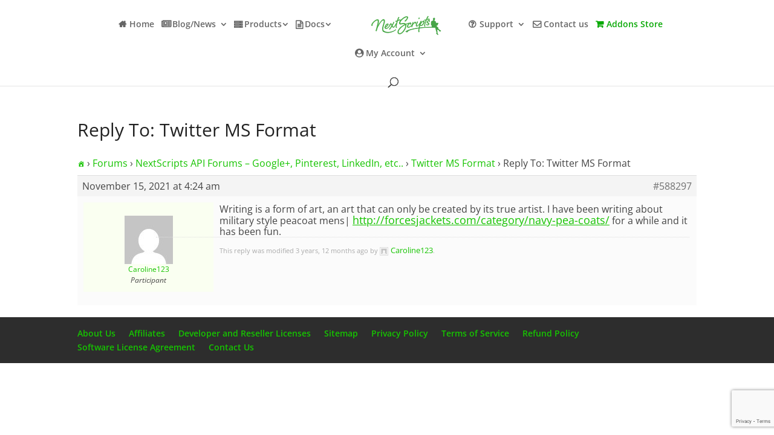

--- FILE ---
content_type: text/html; charset=utf-8
request_url: https://www.google.com/recaptcha/api2/anchor?ar=1&k=6LfyiMQUAAAAALzLOHBpjZcvWJd4Cjcp352dyUiz&co=aHR0cHM6Ly93d3cubmV4dHNjcmlwdHMuY29tOjQ0Mw..&hl=en&v=naPR4A6FAh-yZLuCX253WaZq&size=invisible&anchor-ms=20000&execute-ms=15000&cb=a86rkehb48lf
body_size: 45133
content:
<!DOCTYPE HTML><html dir="ltr" lang="en"><head><meta http-equiv="Content-Type" content="text/html; charset=UTF-8">
<meta http-equiv="X-UA-Compatible" content="IE=edge">
<title>reCAPTCHA</title>
<style type="text/css">
/* cyrillic-ext */
@font-face {
  font-family: 'Roboto';
  font-style: normal;
  font-weight: 400;
  src: url(//fonts.gstatic.com/s/roboto/v18/KFOmCnqEu92Fr1Mu72xKKTU1Kvnz.woff2) format('woff2');
  unicode-range: U+0460-052F, U+1C80-1C8A, U+20B4, U+2DE0-2DFF, U+A640-A69F, U+FE2E-FE2F;
}
/* cyrillic */
@font-face {
  font-family: 'Roboto';
  font-style: normal;
  font-weight: 400;
  src: url(//fonts.gstatic.com/s/roboto/v18/KFOmCnqEu92Fr1Mu5mxKKTU1Kvnz.woff2) format('woff2');
  unicode-range: U+0301, U+0400-045F, U+0490-0491, U+04B0-04B1, U+2116;
}
/* greek-ext */
@font-face {
  font-family: 'Roboto';
  font-style: normal;
  font-weight: 400;
  src: url(//fonts.gstatic.com/s/roboto/v18/KFOmCnqEu92Fr1Mu7mxKKTU1Kvnz.woff2) format('woff2');
  unicode-range: U+1F00-1FFF;
}
/* greek */
@font-face {
  font-family: 'Roboto';
  font-style: normal;
  font-weight: 400;
  src: url(//fonts.gstatic.com/s/roboto/v18/KFOmCnqEu92Fr1Mu4WxKKTU1Kvnz.woff2) format('woff2');
  unicode-range: U+0370-0377, U+037A-037F, U+0384-038A, U+038C, U+038E-03A1, U+03A3-03FF;
}
/* vietnamese */
@font-face {
  font-family: 'Roboto';
  font-style: normal;
  font-weight: 400;
  src: url(//fonts.gstatic.com/s/roboto/v18/KFOmCnqEu92Fr1Mu7WxKKTU1Kvnz.woff2) format('woff2');
  unicode-range: U+0102-0103, U+0110-0111, U+0128-0129, U+0168-0169, U+01A0-01A1, U+01AF-01B0, U+0300-0301, U+0303-0304, U+0308-0309, U+0323, U+0329, U+1EA0-1EF9, U+20AB;
}
/* latin-ext */
@font-face {
  font-family: 'Roboto';
  font-style: normal;
  font-weight: 400;
  src: url(//fonts.gstatic.com/s/roboto/v18/KFOmCnqEu92Fr1Mu7GxKKTU1Kvnz.woff2) format('woff2');
  unicode-range: U+0100-02BA, U+02BD-02C5, U+02C7-02CC, U+02CE-02D7, U+02DD-02FF, U+0304, U+0308, U+0329, U+1D00-1DBF, U+1E00-1E9F, U+1EF2-1EFF, U+2020, U+20A0-20AB, U+20AD-20C0, U+2113, U+2C60-2C7F, U+A720-A7FF;
}
/* latin */
@font-face {
  font-family: 'Roboto';
  font-style: normal;
  font-weight: 400;
  src: url(//fonts.gstatic.com/s/roboto/v18/KFOmCnqEu92Fr1Mu4mxKKTU1Kg.woff2) format('woff2');
  unicode-range: U+0000-00FF, U+0131, U+0152-0153, U+02BB-02BC, U+02C6, U+02DA, U+02DC, U+0304, U+0308, U+0329, U+2000-206F, U+20AC, U+2122, U+2191, U+2193, U+2212, U+2215, U+FEFF, U+FFFD;
}
/* cyrillic-ext */
@font-face {
  font-family: 'Roboto';
  font-style: normal;
  font-weight: 500;
  src: url(//fonts.gstatic.com/s/roboto/v18/KFOlCnqEu92Fr1MmEU9fCRc4AMP6lbBP.woff2) format('woff2');
  unicode-range: U+0460-052F, U+1C80-1C8A, U+20B4, U+2DE0-2DFF, U+A640-A69F, U+FE2E-FE2F;
}
/* cyrillic */
@font-face {
  font-family: 'Roboto';
  font-style: normal;
  font-weight: 500;
  src: url(//fonts.gstatic.com/s/roboto/v18/KFOlCnqEu92Fr1MmEU9fABc4AMP6lbBP.woff2) format('woff2');
  unicode-range: U+0301, U+0400-045F, U+0490-0491, U+04B0-04B1, U+2116;
}
/* greek-ext */
@font-face {
  font-family: 'Roboto';
  font-style: normal;
  font-weight: 500;
  src: url(//fonts.gstatic.com/s/roboto/v18/KFOlCnqEu92Fr1MmEU9fCBc4AMP6lbBP.woff2) format('woff2');
  unicode-range: U+1F00-1FFF;
}
/* greek */
@font-face {
  font-family: 'Roboto';
  font-style: normal;
  font-weight: 500;
  src: url(//fonts.gstatic.com/s/roboto/v18/KFOlCnqEu92Fr1MmEU9fBxc4AMP6lbBP.woff2) format('woff2');
  unicode-range: U+0370-0377, U+037A-037F, U+0384-038A, U+038C, U+038E-03A1, U+03A3-03FF;
}
/* vietnamese */
@font-face {
  font-family: 'Roboto';
  font-style: normal;
  font-weight: 500;
  src: url(//fonts.gstatic.com/s/roboto/v18/KFOlCnqEu92Fr1MmEU9fCxc4AMP6lbBP.woff2) format('woff2');
  unicode-range: U+0102-0103, U+0110-0111, U+0128-0129, U+0168-0169, U+01A0-01A1, U+01AF-01B0, U+0300-0301, U+0303-0304, U+0308-0309, U+0323, U+0329, U+1EA0-1EF9, U+20AB;
}
/* latin-ext */
@font-face {
  font-family: 'Roboto';
  font-style: normal;
  font-weight: 500;
  src: url(//fonts.gstatic.com/s/roboto/v18/KFOlCnqEu92Fr1MmEU9fChc4AMP6lbBP.woff2) format('woff2');
  unicode-range: U+0100-02BA, U+02BD-02C5, U+02C7-02CC, U+02CE-02D7, U+02DD-02FF, U+0304, U+0308, U+0329, U+1D00-1DBF, U+1E00-1E9F, U+1EF2-1EFF, U+2020, U+20A0-20AB, U+20AD-20C0, U+2113, U+2C60-2C7F, U+A720-A7FF;
}
/* latin */
@font-face {
  font-family: 'Roboto';
  font-style: normal;
  font-weight: 500;
  src: url(//fonts.gstatic.com/s/roboto/v18/KFOlCnqEu92Fr1MmEU9fBBc4AMP6lQ.woff2) format('woff2');
  unicode-range: U+0000-00FF, U+0131, U+0152-0153, U+02BB-02BC, U+02C6, U+02DA, U+02DC, U+0304, U+0308, U+0329, U+2000-206F, U+20AC, U+2122, U+2191, U+2193, U+2212, U+2215, U+FEFF, U+FFFD;
}
/* cyrillic-ext */
@font-face {
  font-family: 'Roboto';
  font-style: normal;
  font-weight: 900;
  src: url(//fonts.gstatic.com/s/roboto/v18/KFOlCnqEu92Fr1MmYUtfCRc4AMP6lbBP.woff2) format('woff2');
  unicode-range: U+0460-052F, U+1C80-1C8A, U+20B4, U+2DE0-2DFF, U+A640-A69F, U+FE2E-FE2F;
}
/* cyrillic */
@font-face {
  font-family: 'Roboto';
  font-style: normal;
  font-weight: 900;
  src: url(//fonts.gstatic.com/s/roboto/v18/KFOlCnqEu92Fr1MmYUtfABc4AMP6lbBP.woff2) format('woff2');
  unicode-range: U+0301, U+0400-045F, U+0490-0491, U+04B0-04B1, U+2116;
}
/* greek-ext */
@font-face {
  font-family: 'Roboto';
  font-style: normal;
  font-weight: 900;
  src: url(//fonts.gstatic.com/s/roboto/v18/KFOlCnqEu92Fr1MmYUtfCBc4AMP6lbBP.woff2) format('woff2');
  unicode-range: U+1F00-1FFF;
}
/* greek */
@font-face {
  font-family: 'Roboto';
  font-style: normal;
  font-weight: 900;
  src: url(//fonts.gstatic.com/s/roboto/v18/KFOlCnqEu92Fr1MmYUtfBxc4AMP6lbBP.woff2) format('woff2');
  unicode-range: U+0370-0377, U+037A-037F, U+0384-038A, U+038C, U+038E-03A1, U+03A3-03FF;
}
/* vietnamese */
@font-face {
  font-family: 'Roboto';
  font-style: normal;
  font-weight: 900;
  src: url(//fonts.gstatic.com/s/roboto/v18/KFOlCnqEu92Fr1MmYUtfCxc4AMP6lbBP.woff2) format('woff2');
  unicode-range: U+0102-0103, U+0110-0111, U+0128-0129, U+0168-0169, U+01A0-01A1, U+01AF-01B0, U+0300-0301, U+0303-0304, U+0308-0309, U+0323, U+0329, U+1EA0-1EF9, U+20AB;
}
/* latin-ext */
@font-face {
  font-family: 'Roboto';
  font-style: normal;
  font-weight: 900;
  src: url(//fonts.gstatic.com/s/roboto/v18/KFOlCnqEu92Fr1MmYUtfChc4AMP6lbBP.woff2) format('woff2');
  unicode-range: U+0100-02BA, U+02BD-02C5, U+02C7-02CC, U+02CE-02D7, U+02DD-02FF, U+0304, U+0308, U+0329, U+1D00-1DBF, U+1E00-1E9F, U+1EF2-1EFF, U+2020, U+20A0-20AB, U+20AD-20C0, U+2113, U+2C60-2C7F, U+A720-A7FF;
}
/* latin */
@font-face {
  font-family: 'Roboto';
  font-style: normal;
  font-weight: 900;
  src: url(//fonts.gstatic.com/s/roboto/v18/KFOlCnqEu92Fr1MmYUtfBBc4AMP6lQ.woff2) format('woff2');
  unicode-range: U+0000-00FF, U+0131, U+0152-0153, U+02BB-02BC, U+02C6, U+02DA, U+02DC, U+0304, U+0308, U+0329, U+2000-206F, U+20AC, U+2122, U+2191, U+2193, U+2212, U+2215, U+FEFF, U+FFFD;
}

</style>
<link rel="stylesheet" type="text/css" href="https://www.gstatic.com/recaptcha/releases/naPR4A6FAh-yZLuCX253WaZq/styles__ltr.css">
<script nonce="2bzM1SrU98NMncte9PRrKw" type="text/javascript">window['__recaptcha_api'] = 'https://www.google.com/recaptcha/api2/';</script>
<script type="text/javascript" src="https://www.gstatic.com/recaptcha/releases/naPR4A6FAh-yZLuCX253WaZq/recaptcha__en.js" nonce="2bzM1SrU98NMncte9PRrKw">
      
    </script></head>
<body><div id="rc-anchor-alert" class="rc-anchor-alert"></div>
<input type="hidden" id="recaptcha-token" value="[base64]">
<script type="text/javascript" nonce="2bzM1SrU98NMncte9PRrKw">
      recaptcha.anchor.Main.init("[\x22ainput\x22,[\x22bgdata\x22,\x22\x22,\[base64]/TChnLEkpOnEoZyxbZCwyMSxSXSwwKSxJKSxmYWxzZSl9Y2F0Y2goaCl7dSgzNzAsZyk/[base64]/[base64]/[base64]/[base64]/[base64]/[base64]/[base64]/[base64]/[base64]/[base64]/[base64]/[base64]/[base64]\x22,\[base64]\\u003d\\u003d\x22,\x22P8KyeV7Ch0IYRcK+w7LDqUljIHgBw5HCvg12woc8wpjCkWTDikVrCMK6SlbCusK7wqk/bSHDpjfCkhpUwrHDtcKuacOHw6NDw7rCisKjGWogE8ONw7bCusKDf8OLZwfDvVU1XsKQw5/CnhlRw64iwoYQR0PDgMOYRB3Dh05iecOcw6geZnrCj0nDiMKxw6PDlh3CksKWw5pGwpzDrBZhO3IJNV9Ew4Mzw4zCvgDCmzrDnVBow4xyNmItEQbDlcONDMOsw647HxhaQj/Dg8Kuc0F5TkUWfMOZZ8KiMyJxSRLCpsO1acK9PHhrfARuXjIUwr7DhS9xPsKLwrDCoSXCuhZUw6Y9wrMaF3Mcw6jCj2bCjV7DocKjw41Ow7UsYsOXw407wqHCscKXEEnDlsOWZsK5OcKdw5TDu8Onw7bCqyfDoQsxERfCtBtkC1/Cg8Ogw5oDwpXDi8KxwrDDqxY0wrsAKFDDhjE9wpfDqj7DlU5bwrrDtlXDpC3CmsKzw4U/HcOSPcKbw4rDtsKoWXgKw5fDscOsJigGaMOXSAPDsDIvw5vDuUJWccOdwq5uEirDjXdpw43DmMOrwq0fwr50wpTDo8Owwp9wF0XClRx+wp5iw7TCtMObSsKdw7jDlsK7Mwx/w6QmBMKuOD7Do2R/S03Cu8KWRF3Dv8KZw7zDkD9hwpbCv8OPwpwIw5XClMOcw7PCqMKNEMK0YkR9YMOywqoDRWzCsMOHwpfCr0nDhcOEw5DCpMKDclBcWxDCuzTCu8KDAyjDrBTDlwbDjsO1w6pSwrlYw7nCnMKQwqLCnsKtW1jDqMKAw6hJHAwLwpU4NMOGHcKVKMKlwoxOwr/DlcODw6JdZcKkwrnDuQULwovDg8OaSsKqwqQLTMOLZ8KhK8OqYcO1w7rDqF7Dk8KiKsKXYRvCqg/[base64]/DmMKawrrCncK3HjgRwqBgSF7DvlDCgGbCkjDDilDDq8OQezQVw7bCpHLDhlIQeRPCn8OVL8O9wq/CvMKpIMOZw43DpcOvw5h8WFM2e0osRQsww4fDncOnwonDrGQgYBAXwoLCsjpkdsOgSUpEVsOkKW8bSCDCpcOhwrIBE0zDtmbDvFfCpsOeecO9w70bd8OVw7bDtljCmAXCtRrDocKMAnY+woNpwqXCuUTDmzQ/[base64]/CiynCgiopw5tReE1fwo/[base64]/CtEUlwqEPWcO7w6w7w7ZFNsKMcMOpwpJ3AmYBHsO9w4FFHsKAw6vDucKBAMK/RsKTw4LDrjN3HVRVw441YQXDgn3DnjBkwpLCoxl0VcOew5DDisKpwpx7woTCjGpbQsKlWsOAwqkVw7LCocO4wrDCu8Olw7nCm8KwMW3CnA0lacKZJQ1ha8OpZ8KDwoTDqMKwMC/DrC3DlgrClk5Cw49vwoxBHcOGw6vDniRYY290w4JyYRxBwonDmmBpw6svw6pTwrloIcOhYGh1wqrCtHfCqcO4w6nCm8ODwpUSOibCjxoMw7/CncKowpo3wqRdw5XDrEjCmkDCvcO0AMKBwoAyYwVcXsK6fMK4cn1vYn8FSsOiBcK8YsKXw70FEy9Nw5rCi8OpCMKLQsOcwrjDrcKYw4DCkRTDoS0vKcKnUsKjY8OkTMO0WsKNw6FkwqxkwpbDksOyOC1NZMO7w6LCv37DhlhDIcK/MBQvLmXDq08XOUXDvB3DjsOlw7/CsnZjwqPCtEUgYl9URcOawroaw7dcw5tkLUHCvngCwrd4S2jCijLDsD/[base64]/[base64]/[base64]/w4dxw5TDtcKNwo1lWkLDpQrCocKuYxfCgsO1EA7CmsKvwqleZlQBYFptw5hPfcKWATpsEFBAH8OIKMK3w6EcbzjDoGkYw5J8woFew7bCimTCvsOnRHMVLMKBPWV9OlLDvHtWE8OJwrY3f8KLME/ClSFwHlDDjcKmw6nCn8OWwp3DlULDi8KAWVzCmMOUw6DDm8Kaw4dkUnIyw5VvK8KxwpJPw6kdbcK6HynDh8KRwoHDgsOVwqXDihY4w64YIMOow5HDnS/DtcObOMOYw6Iaw68Pw4B5wox7SXrDgVAJw6UNb8OJw4hZYcKoPcOmbWxZwo/[base64]/Jl7CnsOtw5PDnWg+w7DDg8KkwoPDqxBBwqrDj8KPwoRPw4FLw5XDlX82HUHCicOzTsOtw6x9wo7CnVDCqAtDwqU0w7rDtTvDngAUFsOIIy3DjcOLPlbDog4fecK2wqLDj8K0fsKFOnNow7tTIcKBw5/Ck8KswrzCqcO/QBIfwpbCnzVaWsKKw4LCtgk2GzPDvMOMwpsuw5bCmEFECMOqwozDuCjCt31owr/CgMK8w5LDp8ODw51MRcO/dmYcfcOFa2IUEUJtwpbDmz1Dw7NCwq9iwpPDpxZvw4bCgjw4wopUwp5/QX3DvMKNwrNJw5VmFydsw5Z+w53CusK1GRRoCTHDlnzCpsOSwrDDqxpRw7QSw7vCsWvDksOLwo/Cu1RMwopnw4ELL8KHwpHDsUfDuF8JO3YkwqLDvR/DuhvDhC93w7bCvxDCn30Sw4wnw7bDgR7DpMKpccOSwo7DkMOvw6odFz4pw4JpNcKRwrfCq23CpcKkw5IPw7/CrsK4w5DDowF/wo3Dgip+YMOOaDUhwrvDgcOQwrbDpjNYIsO6JcOfwp59bsOEaVRfwosgQsKQw7F5w6c1w63ChWs5w4jDv8Kow6bCnsO3CEYuC8OKMxfDrWbChAdYwonChMKowq/DojTDocKTHCnDn8Kowo7CrcO2Tg/Cr1zCmHAYwqXDlMOgIsKaAMOYw6d/w4nDm8OTwqknw5jCj8KlwqfCrwbDvhJnZsORw541GCvCsMKdw6vCncO3w6jCpUfCrsO5w7LDpQ/CocKUw4/[base64]/w6rDh8O+wrxbwq/Cr0vChXPCvsKiTMKOGMOnw7UrwqRVwoDCoMOCTQRBdmTCi8Kswppyw4PCtiQVw5N/FsK2wq3DhcOMPMOqwqzDgcKLw44Tw4paB0lHwqUHIinCq0LDnMK5OE/CjlbDgTZsAMO5woLDkGEhwo/CvcKaOQgsw6LCtcODJMOWAxLCiBrCuA5RwoFTJm7CscOFw5FOelDDiTTDhsOCDWTDlsK4NjhxMsK0LAd1wrbDm8O/XmsQw7svTzkPw4YwHCzDn8KMwrEUHsOnw4XCp8O2JSTCo8Kzw6XDjz/[base64]/Dtw3CmcOUdsKbwo4Uw4fDocOqeR3Dq2nDnnTCl0bDocOvVMOvKcK0aUvCusKDw7rCicOMYMKlw7vDvsOETsKTGsKkIcOnw61mY8OiMsOlw5bCkcK3wqYew7JHwocswoUYw5TDqMOdw5PCh8K2RCQyGA5LSGZowoEYw4/Dn8OBw5HDnWXCg8O9ajcRwrZpE004w6MNFW3CpyPChxkewqpHw7QMwqJUw4svwqDDjQFJcMOqwrHDvi9nwq3CsGrDkMKIScK7w47DlcKjwoDDuMO+w4LDnj3Cv014w5jCo2h4O8Oqw40gw5XCuwTCnMK0B8K/wqXDkcKlLcKKwpByNTnDnsOAMw9DGXl2DA5aM1vClsOjSHZDw41cwrUtFAh8w57DksKDUlZYVcKUQ25EYjMpecO/[base64]/CvsK+w4Y1wrgDFmzDj8O0wpQRw4R8G8O2w5vDt8O3w6zCuShRwqDClcK6fsOfwrbDkMOSw5tAw4vCqcKXw6cSwrPCqsO5w7Nrw4fCuXZMwo/ClcKOw6JWw5wRwqo3LcOoWB/Dsn7DocKHwrodwpfDpcKqC3DCusK6w6rClAk9aMK3w7Z3w6vCscKcbcOsOzfCgnHCkRjDqjw+McKvJijCiMO3w5JmwrIgNcKWwoHCr2rCr8O9ExjDrHgzVcOkN8KVZT7CryPCmkbDqmE2csKZwrbDhyxuMT9xRCA9bC9Wwpd1JDbDtWrDmcKfwqvChGwWQmbDgyR/KG3CnsK4w5s3csKfd0sUwrJRXXV/w53DosOEw6fClT41wp1McBY0wqt+w4nDmSJ8woUWE8KCwo3CoMKTw5Y4w69rNcOLwq7Dv8KcOsO5wqPCp3/[base64]/Cp8Oqwq0/TQQpUATDrVfCmFPDk1XCugoLa8KoUcOKbcK4SXBTw5U5eybCqRrCv8KXHMKaw6nCiX5NwoULDMKZA8K+wroRU8OHQ8KwFT5tw5xccwhhScOKw7XCmA3CixtXw6/Du8K+R8OEworDiiLDusKXPMO0SiZWCcOVWT5aw74zwpY/wpUvw4g6woBSXsO9w7sPw7rDgcKPw6EEwqzCpElCUsOgVMOfAsOPw7TDi05xEsOYEMOfUC/CuAbDv2PDoQJLVQvDqis5w6TCikXCkFJCesKzw7/CrMKZw7XCrkFjCsO+Tz0xw7dUwqvCjw3CtcKowoU2w53DkMOkdsOmD8KDRcK6RcOqwrRXJMOhFUEGVsKgwrLCrsOjwrPCjcKOw73Cv8KDKgNQf1TCrcO0SnZNUUEycWsBw53CpMKnDBLDrMOqG1LCsVRkwpIiw7XCh8O/w5tBBMO9wpM1QxbCtcOVw44OPwDCnFhZw5LDi8OAw5jCuS/CiCbDqsKxwqwxw6oLYTwzw47Cs03CvsOqwr1Ew6zCksOqZMOKwqhQwoBFwrnDl1/DmMOJKlTDjcOMwojDscO3RcKMw6NXw6kbZ2xgNTt3Rj3DhHV+w5ABw6jDl8KFw7fDrsOlDsOpwrAVWsKdXMK2w4TDhGkUGhTCiFLDpW/DkcKVw7zDhsOqwrd8wpINYDrDjwDCpwnCrxPDv8OJw5ByCsKvwpJgeMKvNcOjHsOXw4TCs8K+woV7wrZKw4TDrwE0w4YHwq/DiyNSU8OBQsOnw5nDvcOFARwXw63DqDZRZT1fMyPDn8KLWMK4SDQzRsOLVMKAwojDrcOnw5HDusKTQW7CicOoV8Ouw4DDsMK9Z3/[base64]/DsMK+w7bDnmvDtHnCp8K5wp0kw5rCnkprB8K8w74Ew4fCszzDjwfDrsOGwrvChRnCusK4wprDhUXDi8O4w7XCusKLwqXDuXMAR8Oyw6Y+w6TCp8O8QzbCt8OzcCPDkhHDkkM3wrTDgEPDtFLDoMONC1PCu8Kxw6dGQMONCQI5EiDDkHMdwr5/EgbDn2DDjsOvw4ULwr9Zw4dLNcOxwpVPOsKGwooAf2U8w4TDjsK6PcKSRGQgwoNUGsKTwp5HYiU9woPCm8Kgw6YTEkXClMOURMOHw4DCtcOSw6HDqCTCgMKANBzDuGjCgDbDoz5NJsK1woLCijPCsUogQg/[base64]/aHJ4e8ODwqgUO33Ch8Ocwr1lw4jDgcKqbTMQwrh8wqfDlMKSfilFd8KNG25kwqdPwr/DolA9O8KGw79SAUlAPltpEGU+w4ARbcOBMcOeWRXCv8OFbk/DhFnCgMKFZsOSMHcgTsOZw5psSMOwcQbDo8ObBcKrw4FMwp8zBHXDnsO7SsKgaX3Co8Kbw6Qpw4wMw5bCqMOgw79WVU1ybMK2w7Q/H8KtwpgbwqJ1wpBBCcK5W13CrsOdOMK1dsOXFjzCl8OmwrTCkcKXQHdMw77CryULICrCgFvDhAYFw47DmxLCixQAd3zCjRhkw4PDusOiw4XCtR8sw6XCqMO8w7DChX5MAcKdwo1zwrdUMsO5DQ7Ci8OPH8K6VVfCvMKww4Uqwp8hfsKiwr3CpkE3w4/[base64]/[base64]/S8OZchPCiQFWwrs7dXXCm8OQVsKWw7zCnXQhwobCgMK6TCbDjnprw7k8PMKQUMOaW1ZsCMKsw5jDjcO5FjlPZD0Ewo/ChAvCtH/[base64]/[base64]/[base64]/IlzDsCN/wo7Cu8Oww70tw6XDvMKEw70HIMKwZMKRHcKhTMOvAx3DkSVBw7JkwpvDkmRRwrXCrMKfwozDnTkqfsOXw7cYbEcJw7B5wroLFsK9ZMOVw5/DnjRqYsK8Ej3CrUEwwrBvHljDpsKfwol3w7TCscK9AQQQwqBnKgMxwo8BHMOcw51BTMO4wrPCsU1UwpPDgsOBw5cGJDldIMKaTGo8w4JmNMKLworCtsKQw6tJwrHDl15Gwq18wqNKVTgOE8OyKGXCvh/CmMOhwoYXwoBOwo56J1QlE8KdIivCkMKLUcOqORpbbCXDsEQFw6HDtVIAH8Kpwpo4wqdBw4FvwqgfRBtpKcKhF8Osw6BDw7lYw6zDm8KVKMK/[base64]/eg9lFcOyUMO3wp1Ow5TCv1rCssO4w5zCkMOZw700XVsZesOJdn7CmMOldHshw5kKw7LCtsOFw7/DpMO7wqXCqikmw7TCvcK+wppfwrHDmw5wwpbDjsKQw6N/wr0rCcKrPcOJw4rDi04nGSBmwqPDpcK1wp/[base64]/wrB7w7/CjxDDt0dCV1tbIcKJwq1VWsOuw6/DiWTDrsOcw6tWbMO9UU7ClsKyRBIUTUUCwptmwr1tbEbDr8OGVVHDqMKuIFw6wr1rDMKKw4rCkCLDg3fCqjbCqcK6w5zCoMO5bMOHVifDk2pIw4thQcORw4Rgw4cjCcOqBzHDr8KzRsKFwrnDisKGRwU+I8K4wo3DukcvwoLClVvCr8OKEMOkSQPDuBPDlDLCjsOddU/Dhhdow5NxJxlnH8OXwrg4KcO0wqLCjWnCkC7DuMKNwqbCpS1jw7nDiTpVD8KBwqzDhDvCrwlRw6jDjEdywprDgsKgc8OpMcKjw4nCkQNJVRHDtUsOwpFBRC7CgTgrwqvCu8KCY2ofwoYBwpJbwqEyw54zL8OMdMO0wrE+woEiW3TDsE0hBcOBwovCsXR8wr48wr/DvsOVL8KcIcOfKkICwpoZwoLCocO9eMOdBmxsKsOsAyPDvW/Dq2XDtMKEfcObwocNJsOSw53ChUMGwqjCqMOGeMKowoPCugvDuWdYwqIhw6E/wqQ6woYQw6ctUsKfYMK4w5bCu8OPG8KtBx/DhzQLX8OhwonDnMOgw7JOEsOYW8OgwoXDvMOlX0tVwq7CtXvDgcOTDMOUwo7CuTjCmh1MfcOEPSN9PcOpwrtnw7Ybw4jCncOxKiRXw5DCmyXDjMKudB9ew7HCtDLCocO2wpDDjELCoDYzEk/DrjYcXMKzwqvCkQjCtMOBBhnCpwQcDmJle8OwbVjCo8OYwrBqwoknw6BLMsKlwqDDr8OxwqTDumDDnEsgB8KXO8OJME7CisONYykpaMKvA2NTOB3DhsOKwoLDqHnDisKQwrILw4dEwrUhwpFkQVfChcOUIMKaFsKnXsKuRcK/wqIhw5BFYjwBbF8Fw5rDq2PDp31BwonCjMOycAFeJwTDn8KeHktQNMK5IhHCusKbISgmwpRQw67CsMOqTRLChRzCi8K+wpPCmsOnF0fCmFnDgWHCgsOlPGXDkl8pABXCkBwiw5PDqsOFAQ/DgxY8w5rDi8Kow6nCj8KDSldiQVQxKcKAwpl9FcO4MThmwrgLwpzCkBXDuMOswqoMAWYawqU5w5MYw7fCki/CmcOCw4oGwoExw5LDn01OGmfChhbCtWcmPyFADMKbw79IE8ONwoLCmMOoSsOdwqvCk8KqSRlKFxjDp8Ouwqs9Xh3DsU48OnxbM8O4Nw/Cu8KHw48HbxlHTA7DoMKDI8KGHMKtwoXDk8O6XXzDlXLDl0Euw6PDucOTfHvCnyMHe0TDlik3w4sFH8O/Hz7DsQDCocK9VXguAFrCjTYzw5MdJVIvwpJ4wo4bbAzDjcOHwrDCsVQOasKVF8KjTMKrc3sSG8KPa8KRwqIAw4zCrjFkDhbDpBYTBMKuGV9RLxAmNXYFLUnCsmPDi3vDpBcGwqUBwrdebcKRJHoYK8K3w4jCq8OSw6zCs3p9w7M7XsO1W8OeTl/Cpk9cw656PmjDkCzDmcOuw6DCpFduZxDDthpjTsOxwp5YaDlIBzhVFUFRbCrCpi/CkMOxESPDuFHDhyTDqV3DiBXDgWfCkjzDuMOBLMK1Mk/DuMOmSEgTMjFwWjPCsU0wUw17ZcKsw6TDusOTQMOlYMOoEsKSYmcZfylzw43CmMOtGxhnw5LDnWrCrsO4w67Di07CuGJGw7lvwo8PCsKHwpnDn34JwovDnWfCn8KIFcOvw6kSJ8K3Uy5SBMK6wrltwrTDnE7Dk8OPw5rDvMKgwqoTw5/Cs1XDvsKfNcKAw6LCtsO8wrnCh2zCpF1Hc2LCjDRsw4JPw6LCgiPDoMOiw6fDqh5caMK7w47ClsKaIsO5w7oBw43Dn8KQw5LDtMOCwrjDksO5NAY+GRocw71NFMOgBsK8cCZ8QBV8w5zDs8OQwphhwp7DjT8BwrkBwrvCog/CrBMmwq3DggDCjMKMYC9TX0bCp8O3UMOywrM3WMK6wqDCsxnCpMKsJ8OtBTzDkiUvwrnCmnDCuRYvZcKQwoDDvw/[base64]/CkDpULxx2KMODQjFAw4pgLsKcw6t+woZLdCgwwoYsw7LDmMOMN8O5wrfDpAHClxgAYnHCsMKebiUaw57CvxHDkcKqwppLFhTCgsOCa3rCvsOKBHgDT8K3bcOew6pUWXzDrMOmw6zDlXXCr8OpTsKoasK8bsOyIQx8GMOUwrPCtQV0woVNOwvDqk/DqW3ChMOoS1c5w5PCkMKfwrbCoMO3w6YLwphowpoZw74xw709wpfCj8OWw6lGwok8T03CtsO1wp0Ew7Uaw71oZcKzJcK/w4vDicO/w5dmcVzDrMOewoLCgnXDtcOaw5DCtMKWw4Q5bcOBFsKxKcOUAcKPwo4qM8OUXxgDw7jDuiluw5xcw7vCiEHDgMKWAMOnED7Ct8KZw57DrVRDwrY6aQc1w6RFecKuOsKdw4U3DhNmwr5KIhzCgRZ+K8O7TxAWWsK+w5TCoCpYZ8K/esKoVMOoAmHDs3PDt8KEwpnCocKaw77Dv8OjY8K3wrgPYMKow68FwpfCuiUZwqB0w6vDlw7DtCElEcOiV8OvXQcwwoUua8ObIcO/Tl8oNXDDoDPDm0TCmxfCp8OjbcKKwrbDpwx6wrQiXcKoFArCpcO9w6xdZgkxw7wXw6VvbsOrwpMvLW/DjB84wptNwpcaSEYZw5HClsOKf2/DqHrCuMKMJMKdGcKHYxNPSMO4w5TDu8Kaw4hxScKmwq5JITcHIhzDlcKLwqNiwqEoEMKJw6scEkhpPBvDhTx0woLCvMKcw4HCo01Zw7kiQDDCjcOFD11ow7HCjsK/TwBhDXjDk8Ogw6Mowq/[base64]/DjMK8G0BJOTfDkMOgwpg8EcKow5PCjcOUw5rDhkcFR2jCs8KjwqfDvEUhwo/DgsOMwpoqwr3DocKxwqXCpcKDSzQ4wq/CmF/DmEs/wqvCn8K4wokzHMKWw4pcE8Klwq0ZbcKawr/CrMK3ecO7HMKMw6jCu1vDrcKzw4Iya8O7AsKpcMOswqzCucOfOcOraBLDoBV/w5xHw6LCvcKnOMOlHMOrJ8OkH1YeWSXCjzTCvcKdP21Iw4Mvw7nDqxdlEAzCsANHecOcNMOlw7zDjMO0wrnCqSHCjnLDsXF+w4DCqTbCpsODwoLDhlrDusK7wp1Aw6daw4s7w4A2HSTCtBnDm3kQw5/CmgNbBcOawqBgwpBmE8Obw6PClMOoM8K9wqnDmzLCnCfCkALCgMKzDRkQwqBXbS0ZwrLDnioeFC/CmcKZD8KlEGPDnsOmY8OdUsOhTXnCrSPDu8KgbHMvPcOgMsKyw6zDgmbDvGgtwr/DicOdTsOJw5LChF/DiMOMw73DjMK/IMOywrDDvBlKw6IyI8Kww5HDhHhtZWjDhgsSwq/Cg8KoI8Ogw5PDmsKyOsKRw5JKeMOpRsK7OcK5NG0twpRmw6w+wopQwrzDrklJwrptbmHDgHwcwofDlsOoLAA7aUYqXyzDgMKjwrXDpGsrw4scTjxLMEZkwr0DXXA4H3hREWfCizZjw6TDqDHClMKUw5PCumQ/LlYzwrfDhmLClMOZw4Nrw4dpw6HDu8KLwpskdgLCoMK5woI9wqxpwqrCgMKpw7/Dm0lvXTpsw5RqE2wdRzDDucKawrV3bUdjZlUDwo3CkVLDh0LDmxbCgBjDrsK7YmgIw5XDiCh2w5rCvcOkIjTDrcOJW8KrwoAtGcKqwq5TazvDkG7CjmXDpHwEwqt/wqgNZ8KDw58Lwp5/JDZYw4vCjGrDm3kewr9+PhvDhsKiRiZawqokbMO8dMOMwrvDrcKNWUtNwps/wp97OcOPw7NqIMKsw4ZScsKUwpJHYcOLwow4HcKvCMOFHcK0G8OIKMOiFAfCgcKYwrhhwr7DvGPCqmDCn8KhwoFIfFc2NkLCnsOLwobDrwPCicKgR8KdHDMZYsKGwrt8G8O3wq4/QsO3wp1wVMOGaMO/[base64]/CoUVvHsKGw6RAwqDCoDB3wosGYsOfbsKDwoDCo8KnwqHCgVUqwolBwoXCk8Kpw4DDv23Dg8O+K8KowqfCpyN/PVESNw/ClcKBwoNpwoR4wqUhFMKpc8K0woTDhFPCl0Itw4JUGU/DrcKNwo1obEdrCcKTwokaX8OxQGlNwqYDwo47IAvCvMOjw7nCqcOMBwp2w67Dr8K7w4/DqQDDvTfDklvCuMKQw75gwr8qwrPDpBbCgQIAwrAncA7DvcKdBjPDlMKDMxvCk8OqXsKdVhbDg8K1w7/CgwoIFMO6w4bCjSobw71jwojDoA4lw4QcVA0td8Kjwrldw502w5k3DUV7w6c2w55oTmR2B8O0w7DCnkJtw51kbRVPXyrDg8KFw5V4XcOMEcKoJ8OwD8KcwpXDlC0Hw5/DgsKMJMOMwrJUIMOjDCpSJhBDwqxkw6F/YcOKAWDDmToaJMK4wrnDt8Knw4ItWCTDgsOLTghjeMKowrDCksKMwpnDi8OCw5bCosOZw5XCpA1eZ8Kdw4ozc2ZWw4DDnibCvsKEw7HDncK4bcOww7vCmsKFwq3CqxF6woUhW8OrwolZwr1jwoLDssO/NFDCvE3CtQZ9wrYtH8OtwrvDo8KGfcOJw47CmMK8wqtXLSvDi8OgwrjCtsOdQwHDpkRQwr7DqDQEw7vCqWrCtnVyUn5zdMO+MEdkcFHDq0LDqsOgwpPCiMObA1TClEvCth0XeRHCocO3w59aw5dswpB2wqFVcQTCqFbDisOCc8KLPcKVSWAmwpXCglkHw5/ChGjCp8OlYcOgeRvCrMOSwqvDqMKgw78jw6vCksOmwpHCq3BKwpZrB1/[base64]/TMOdw5traCdiL3rDjsOXTlJUPz/[base64]/[base64]/wrAPwrtzWcOTw7jCgsOcwoA2EcK0SsOzaRDDo8KjwrDDncKBwp/[base64]/w53CsmVKwrzCmUjDicK9w5/[base64]/[base64]/Ct3oIw5jCtRUqw5DClcKwPsKDKxUnwqjDmcOxP3nDqcKPG0XDsBbDnjrDin4uRMO8RsKHbsOwwpRjw685w6fDmcKowq/CpzzCksOfwr0/w7vDrXPDv1xhGxQoGhXCk8KhwoYAG8ORwqxRwrIrwqgdfcKbwrXCgcKtQAxsBcOowqlcw47CpyNZCMOHb03CucO7GMKCeMKBw5RDwopuY8OHMcKfLcOKwoXDqsKKw4fCnMOAJTnDiMOIwrohw4jDrW1cwrdYwq/DpFsqwp3CoCBXwrzDqsK1GVUmXMKNw6J0E3HDr1nDhsKDwp5gwpzCpFLCscKXw4ZSJA8zw4ZYw73Cu8KKB8KFwrfDq8Kmw5MDw5jChcO/wqQ3KsKvwpQnw5HDjSkPFBs2w4LDizwNw7XCjcKfDMOUwpMALMOscsO8wrgMwr3DpMOMw7DDi1rDqQPDqTbDthXCmMOZfUzDt8OIw7lTYRXDpD3CgmrDrwbDiiUnwobCtsKZBkIYwoMOw4vDlMKJwrsZA8Onf8KDw4YUwqNzXcKcw4vCg8Osw6ZvU8OZZxLCkB/DjMK0W3/DlhABAsOZwq8kw4vDgMKnHCPDogE7OsKuDsKRFC0Qw5UBOMOUF8OkScOvwqFTwrpfesOQw4YpDg5owqN0T8KMwqhGw6Zhw47CrVxyIcOFw54LwpMPwrzCj8O/[base64]/MyzDuwzCsMKhw5rCgcKUwoHCknrCoMOYwpkFdMOjScKlW1srw5NfwodGakluLcORQGTDoS/DvMKqUCrCsWzDnjs4TsO4wqvCnMKEw5dNw5xMwolgY8KzYMKAesKzw5Ahe8KZwoEKMR/DhsKRQcK9wpDCsMOSH8KNJDPCjF1nw4V2CyTChDBgO8KDwrjDhHjDkishAsO3RTrCoyvCgMOhSsO9wqbDq0ArAsOZDsKnwqcGwobDum/DvkU4w7fDnsKLU8OgGsOgw5Z4w5tZdMOHOSsgw4ocAR3DhcOpwqZ9N8OIwr3ChGhDNcO0wpPDusKfw4LDhE46fcKTTcKowrM4e2Afw5o7wpTDtMKxwqwTVCDDnTbDr8KDw4Ffwq5fwrvCigVQGcORZxthw6/DiVbDv8Obw7dPwqTCjMKxI019WMOGw4fDmsKoOsO9w51Aw4QPw7tJKMKsw4HCsMOLw4DCmMOPw7o2SMOobH3Dg3A3wqYow5IXHsKmMXtIJi7Dr8KPcwcMPnpbwqofwqTCnDzDmE59wrEiFcOgXMOMwr9/TMOQOn0awpjDh8KDK8OLwoPDpD5BEcKZwrHDmMOKeHXCpcOsUsKDw7/[base64]/CtsKmbnXCuzQrw6RddMKpKMKew43Du1PDmsKEwp/CiMOjwpdzdsOEwrDCtww1w4TDlsOafSjCm0w1HX3CjV/Dr8OKw4NRMB7DonTDscKHwrQcwpnCllbDuz0PwrfCkjvClcOgNHAfAkXCszjDocO4wpXCscKdbmzCp1XDmMOiV8OOwpbCkhJqw6wOfMKiMhR+X8Oxw5g+woPDpE18QMKqLhV+w4XDncK+wq/[base64]/CvBnCoVkYWgUNRXrDtcKpwpjCtH8+Y8OcH8OUwrPDmsOSLcOWw7UtPMOswoE7woJuwrzCosKlV8KwwpnDnsOuAcOpw5DDmcOaw7LDmG3CqARKw70XK8Kswr3CsMK8fcKuw7bDpcO9Fy0/w6XDl8OyOsKtRsKmwpkhacK2N8K+w5cRc8K9VhpCwofChsOvPCl+I8KywpPDpjR1TS/CpsOsRMOHHVJRa1LDr8O0InkQPXMhFcOgbVnDhMK/WcObL8KAwqfCgsOsKGDCqEE1w4HDuMO9wqvClMOsTRbDj3LDusOowr8nVyvCicOUw7TCp8KVIMKTw4cHNnTCu1thUwnDocOgNAbDvHbDlAJWwplMXiXCmGkrw5bDmiMqwrbCvMOqw5zDjjbDlcKBw5pPwpnDl8OjwpY9w4J/w47Dmg3DhMOiPEhJd8K3TygxCcKOwrzDj8Oxw7vCvcK0w7/[base64]/DkMKoXcKowrrCgsKGUh3Dk2fChsKSAMKKwqLCjiBew4LCv8O2w49eLcKrI2DCmsK6Q11UwoTCsjtcS8OkwrlefMKewqdRwos1w5sEw6A/LMO8w5bCksKBw6nDh8KpJRjDtlvDkEHDgQ5BwrXCmXckY8OVw6dPS8KfNyUPEyYcIsOGwqrCm8KQw7bCm8O0S8O9N38xdcKobWxCwpnDpcKPw6HCusKnwq8Mw5JadcOEwp/Dj1rDuyMSwqJMw49Ww73CoGABFnpgwoBHwrLCncKUdGo5dsOhwp81G3NAwp5/w4BSMFc2wpzCnXPDtG4+bsKSLzXDqMO5OHZaNwPDi8O5wqXCjygAVsO4w5TCgSNMJQzDuEzDpXY5w5VDNMKfwpPCq8KxHy0iw5fCqDzChjMnwrMbw4/DqX8MfkQ5wqDCvcOrIcKaI2TCllDDg8O7wpfCrTsYUsKiNi/DhC7DpsKuwr5aQWzCq8KBNUcdWlrCg8Ozwo1pw4zDkMOgw6vCtMO6w7nCpC/DhFQwAyduw7HCvMOdPTLDmMOawoBjwp/DpsOOwoDCkcOnw73CvMOww7TDv8KMFcKPYsKVwovCp1dcw6nCkjNpJcOxIhtlTsOyw7sPwqQRw5XCocO5L1slwrcsQ8KKwqtAwqbCvzXCtXfCqD0cwrTCmk1dw51WDWXCmH/[base64]/[base64]/w6DChMKPw4zDlcKWw6E1wozDtxMmwrsoFwUUXsO+w7jCh37CrFnDsgptw4vCn8OJMkjCvQQ/e0/DqUDCuUgYwrZtw4LDpsKQw43DqkjDhcKAw6/ClsKuw5lRP8OEKMOQKxdqHm0CYsKbw4V5wp9lwqQDw6MpwrJsw7I0wq7DuMO3KRRiwoVGcgDDsMK5GMKPw7fCqcKkZcOlEwLDoz7ClsOmfgXCg8KhwpjCtsOreMOpdcO1GcKbTxvDkcKXSxMQwpFyG8Oxw4AfwqnDoMKNNzZbwoM7TsO7f8KYFSXDl2/[base64]/DqU08G3TDgGjCqhLCqcKmHMO1RxF9ASHDh8KLL2/CtcO4w53DjMKmIR4xwoXDrSzDtsKgw6xJw70vFMK/Y8KjSMKWIC7DumXChMOyHGZdw6kzwoNRwp3DuHsqfBghG8KowrJDXHLCiMKebMOlEsOOw44cw4jDiCnDmXfCly7Cg8KuHcOdWkQ6HW9dRcKMS8KiNcKtZDYxw4nDtWnCvMKKAcKNwrXCqsKww6lqWcO/[base64]/[base64]/CqhhUFsKLSsOaO0DCvcKowr/[base64]/Cn8KyFsKRFMO4LcKEVsOJw6zChFosw4wIwoIIw5DDhFvDsWPCllfDgFPDi13CjB4LIGApwrTDvgjDpMKGUjsAJV7Cs8KiTX7DjhnDokvCoMKkw4vDrMKZPWXDiyF5woYUw4Nlw6hIwrNPZMKvAlh2AFrClcKlw6piw6EvDMORwpxhw7/DslnCssKBU8K5w4rCscK1HcKkwrvCoMO8RMOYOcKUw57Cg8KdwqdhwoANwrjDu3IJwrPCgw7CssKSwrxXw6/CjcONTmjCuMOEPzbDqlTCjcKZEBXCrsOjwovDvkcUwrFxw6V4McKrDWZkQTMGw5V6wr/DjikKY8OrEMK+W8O2wrTCusOuCCzCg8OoUcKcOsKswpk/w5l3wq7ClMOUw6pdwqLDosKLw6EDwrrDo1XCnhEawoY4w5QEw5rCiCgHGMKVw6/DpMOuf1cMHMKsw7Vlw5bDmXo+wp/[base64]/Cp8KgUQjDh0EWw6HCpQDCqELDhiQkwojDlT7DjjxNN0hrw5rCkg/CvsK9aQssQsKaAkTCicOFw7DCrBjCicKuUUNCw7REwrtPVWzChmvDlcKPw4w8w7TClD3DtSpewrPDsClaJE0ewp0Lwr/[base64]/wqZaw4zCjV3Dh0RMwrzCo8O8wq3CkMKCwqEHE3dHAR7CpE0Pd8KeRH7DoMK7Ry16T8KawqM3IwwSUMKvw63DnxnDhMOrZMOBWMKFOMKww75oeDsWSyYTWgpvwqvDi2QwAAV+w71Ww7oww6zDsmB4YDQXKU/DncKrwplYXiAcb8O8woTCvmHDh8KhGUTDnRFgSScAwqrCjjAWwrooYWTCqMOmw4LCqx7CmSLDtC4Cw6rCgsKYw4cMw4FkY2nCvMKlw7HDs8KgRMOHJcKCwqtnw60bcinDncKBwqrCqCBOcWzCtsOlecK2wr5/[base64]/CsGfCmGYdwqDClMK9Nywaw7TDiSLDo8OIB8K/woNJwp4cw5UgX8OUNcKZw7nDq8K6BShIw7bDg8Kww7kTfsO/w6XCliPCsMOYw6MwwpLDpsKNwqvCmMO6wpDDmMKLw6kKw7fDi8K4Rl4Qd8OnwoHCm8Okw68LGxNuwr5WG1PCmnDDpcONwonCm8KsU8KAdQPDg2wUwpUjw4hdwr/CkTbDisKgeDzDgW7Dp8KiwpPDlR7DgG/CqsO4w6VqCBLDsEMfwrEAw5dSw5xOBMOwFidyw6DDn8Krw6vCuzHCijfCv33CqEXCugMjb8OIAkBLFMKFwobDoTAnw4XCiCPDh8KvLsKCAVrDv8K2w4/CpQ/[base64]/XMK+OsKOw77DkHh3TkdsBsK5ccKeJsKPwozCqsOow6Iew4h/w6vCnSkAwo7CjkfDuFbCkUDDvEp6w73DpsKuM8KewotBagA5wrXCtsOmaX3ChHRHwqMmw69ZGMOGZ2QCZsKYDUnDsTR6wroNwqLDqsORS8KENMOQwqNww6jCrsKNPMKxbMKjXMO5ako/wrzDv8KmNCPCkWfDuMKZdXUvTxQ/LQHCssO9G8Oiw5F2TcKJwp9GREzCuB7DsGvDmn3DrsO1eCHCpMO3LsKBw6F5YMKuJxjCqcKKLikiW8K+Hilew49OesKZeg3DvsO2wq/ChjFAdMKoeTgTwqEpw7HCpsKcJMKdX8KRw4hWwo7Dk8Klw7zCpl0XDcKswoFfwrHDsgAxw4PDlx/CssKuwqgBwrzCgiPDoCBtw7NOa8Kmw5vChU3DmcO5wr/Dv8OXwqgVUMKQw5Q3O8KxDcKiYsKJw77DkDw4wrYLR0IpVEM3UirCh8K/NlnDncO1eMOMw7fCgQfDscK6cRUUOsOlQhscTcOCbgjDmh0MBcKFw5PCqcKbHFTDtk/[base64]/DumPCpDrCvQd/UcKowoNOCzzCp8O7wpLCmHfCkMORw5HDtHFyAj3CghLDh8KJw6NFw43Co180wrTDgmkXw4LDo2QcL8Oea8KDP8OcwrwKw7XCusO/GH7DlTHDvCnCt2TDkl/DlkDCkBDClMKFA8KMHsK4HsKORnLCjX9LwprCqm4OGnocaijDln/DrD3ChcKORm5Rwrp+wp5Aw4LDhcOfWhgQw4TCpcK8wqTDvMKWwrbDlcO2flrDgRoQC8KkwrDDiFgtwp5pcGbCgng2w7DCu8KFPR/CosKjZMKDw6zDthEeKMOGwrzDuSlKKsOxw7cjw4lSw4XDqxLDpR9tDsO4w6k8wrMhwqxjPcOmeTLChcKuwp48HcKbTsOTdF7CqsKWcjpgw7liwojCnsK3BR/Ck8OYHsOwOcK2PsO/D8Kfb8OHwr7ClwtBw4t8ecOWLcKYw6dTw7V4f8O+dcKgdcOpGMKKw706CXLDq13CqsOnw7zCtsOOY8Kiw7PDqMKNw6F/CMK7McOnwrMuwqZTw61bwq14woLDr8Oyw7zDtkZ/XsK2JcKvwp1hwo3CocKNw6MVQ3xpw4XDoEpVIwHCnksFCMKaw4MEwonDgzZKwqXDvgXCjcOXwrLDh8O0w5DCosKXwpVRE8KlOXzCo8OIRcOqS8Kow6NawpPDuGl9wqDDh2ktw6TDmlchdiTDshLDscKqwqHDqcOVwoJuT3ILw7/Dv8KlbMOKw4hmwqLCsMO0wqfDoMKsLcO+w7/ClFsow7IsWUkdwr00A8O5USFbw6Y7wr/Ctj8+w6HDmMKBGTd8BwTDjg7DicOTw5bCl8KIwrZRMGVCwpPDtnvCgMKLQlx/woPDhcKQw7MAKn8Xw7jDpWnCjcKJwqAkTsKvW8K5wr/DrFfDl8OBwodYwro/GMKvw7cRQ8OKwoHCssK5wpTCu0XDncKUwoJkw7BTwpFLJ8OFw6paw67CjwxYX1vDosOfwoV/WQJCw5PDjhjDh8KRw7N1wqPCtzHDsFxpYWDChArDhDI5KX3DkjTCoMOBwobCmsOXwr0LRsOHZMOqw4jDtQTDjFTCojnDtgHDqFPDqcOywrlJw5Rpw6ZeejjCqsOswq7DvcOgw4/[base64]/w6XCt8OCw5kidsKPccOjwowYwrHDnB7CrMO0w4fDo8OnwpoRfsKgw4Q/cMOGworDnMKEwoZhUcKgw6lTwq/[base64]\x22],null,[\x22conf\x22,null,\x226LfyiMQUAAAAALzLOHBpjZcvWJd4Cjcp352dyUiz\x22,0,null,null,null,0,[21,125,63,73,95,87,41,43,42,83,102,105,109,121],[7241176,373],0,null,null,null,null,0,null,0,null,700,1,null,0,\[base64]/tzcYADoGZWF6dTZkEg4Iiv2INxgAOgVNZklJNBoZCAMSFR0U8JfjNw7/vqUGGcSdCRmc4owCGQ\\u003d\\u003d\x22,0,1,null,null,1,null,0,1],\x22https://www.nextscripts.com:443\x22,null,[3,1,1],null,null,null,1,3600,[\x22https://www.google.com/intl/en/policies/privacy/\x22,\x22https://www.google.com/intl/en/policies/terms/\x22],\x22eZGBppKc7iR5Ot3ioxyRZ1AOqQ9FtA2qsZsDMqfF51Y\\u003d\x22,1,0,null,1,1762781775056,0,0,[65],null,[32,194,189],\x22RC-yvIaf-E-7fOFzA\x22,null,null,null,null,null,\x220dAFcWeA5tIkBRPg-l7B05UxH_ZsKmdmqReikKgYQbtRY0PemTrfnkYvXCyjX-sX117Bmg_A2_l8omAz0cd-SFQJHt8dpf2va8fg\x22,1762864575158]");
    </script></body></html>

--- FILE ---
content_type: text/css
request_url: https://www.nextscripts.com/wp-content/plugins/wp-support-plus-responsive-ticket-system/asset/css/display_ticket.css?version=8.0.7&ver=65a36b86ba90630942a3c2eec997f485
body_size: 1563
content:
.ticket_list,.ticket_indivisual,.ticket_assignment,.wait{
	width: 100%;
	min-height: 400px;
	float: left;
}

.filter_item{
	float: left;
	margin-right: 10px;
}

#theadReplyContainer{
	width: 100%;
	margin-top: 20px;
	background-color: #eeeeee;
	padding: 10px;
	border-radius: 10px;
        height: auto;
        float: left;
        margin-bottom: 10px;
}

.replyFloatedContainer{
	width: 100%;
        height: auto;
	margin-top: 10px;
}

#threadAccordion{
    float: left;
    width: 100%;
}

.replyFloatLeft{
	width: 120px;
	height: 60px;
	float: left;
        margin-top: 5px;
}
.replyFloatRight{
	margin: 10px;
	float: right;
}

.replyFloatLeftFullWidth{
    width: 100%;
    float: left;
    margin-top: 10px; 
}

/* BEGIN CLOUGH I.T. SOLUTIONS MODIFICATION
 * Update 13 - reply additional recipients
 */
.replyFloatedContainer{
    clear:both;
}
 
.replyCC {
    width:50%;
    float:left;
}
.replyCC input {
    width:98%;
}
/* END CLOUGH I.T. SOLUTIONS MODIFICATION
 */
/* BEGIN CLOUGH I.T. SOLUTIONS MODIFICATION
 * Update 18 - Thread accordion
 * jQuery accordion for threads
 */
.threadHeader {
    overflow:auto;
    padding:10px;
    background-color:#eeeeee;
}
/* END CLOUGH I.T. SOLUTIONS MODIFICATION
 */
.gravtar_container{
	width: 60px;
	height: 60px;
	float: left;
}
.threadInfo{
	/* BEGIN CLOUGH I.T. SOLUTIONS MODIFICATION
	 * Update 4 - Display thread date time
	 */ 
	/*width: 190px;*/
	width: auto;
	/* END CLOUGH I.T. SOLUTIONS MODIFICATION
	 */
	height: 60px;
	padding-left: 10px;
	float: left;
}
.wpsp_edit_ticket_threads,.wpsp_add_new_ticket_threads{
    float: right; 
    margin-right: 5px;
}
.threadUserName{
	font-size: 16px;
	font-weight: bold;
}
.threadUserType,.threadCreateDate{
	font-style: italic;
}
.threadBody{
	width: 100%;
	margin-top: 20px;
}
.threadAttachment{
	width: 100%;
	font-style: italic;
	margin-top: 20px;
}
.attachment_link{
	color: blue;
	cursor: pointer;
}
#tblChangeStatusContainer td{
	padding: 10px;
}

#tblChangeStatusContainer, #tblChangeStatusContainer tr, #tblChangeStatusContainer th, #tblChangeStatusContainer td{
	border: none !important;
}
#create_ticket_subject{width: 95%; margin-top: 10px;}
#create_ticket_body{margin-top: 10px; width: 95%; overflow-y:hidden;}
#create_ticket_category,#create_ticket_priority,.create_ticket_attachment{margin-top: 10px;}
.ticket_list,.ticket_indivisual,.ticket_assignment,#ticketContainer .wait{display: none;}
#agentSignature{width: 95%;overflow-y:hidden;margin-top: 10px;}
#txtAgentSkypeId{width: 150px;}
.secondRadioButton{margin-left: 15px;}
#saveAgentSettingsBtn{margin-top: 10px;}
/* BEGIN CLOUGH I.T. SOLUTIONS MODIFICATION
 * Update 13 - reply additional recipients
 */
.changeTicketSubBtn,.wpsp_ticket_nav_btn,#reply_ticket_status,#reply_ticket_category,#reply_ticket_priority,#wpsp_reply_attachment,.replyCC input {margin-top: 10px !important;}
/* END CLOUGH I.T. SOLUTIONS MODIFICATION
 */
#replyBody{width: 100% !important;}
#wpsp_reply_attach_label{font-weight: bold;font-style: italic;}
#create_ticket .wait{ display: none; }
.filter_item select,.replyFloatedContainer select{width: 80px !important;}

#ticketActionDashboard {width: 100%;}
#ticketActionDashboard .wpspFilterDashboard{
	width: 100%;
	padding: 10px;
}

.wpspActionDashboardBody {
    background-color: #eeeeee;
    border-radius: 5px;
    margin-bottom: 10px;
    padding: 10px;
    width: 100%;
    float: left;
    display: none;
}

#wpadminbar{z-index: 9994 !important;}

.filter_item td {
    padding: 2px;
    font-weight: bold;
}

.filter_center{
    float: left;
    text-align: center;
    width: 100%;
    margin-top: 10px;
    font-weight: bold;
}

.filter_center #filter_by_search{
	width: 50%;
	text-align: center;
}

.wpspBulkActionBtn {display: none;}

@-moz-document url-prefix() {
  fieldset { display: table-cell; }
}

@media only screen and (min-width:320px) and (max-width: 379px) {
	.replyFloatLeft{
		width: 250px;
		height: 73px;
	}
	.replyFloatRight{
		float: left;
		margin-left: 0px;
	}
	/* BEGIN CLOUGH I.T. SOLUTIONS MODIFICATION
	 * Update 4 - Display thread date time
	 */
	.threadInfo{
		width: 190px;
	}
	/* END CLOUGH I.T. SOLUTIONS MODIFICATION
	 */
	/* BEGIN CLOUGH I.T. SOLUTIONS MODIFICATION
	 * Update 13 - reply additional recipients
	 */
	.replyCC {
		width:100%;
		float:left;
	}
	/* END CLOUGH I.T. SOLUTIONS MODIFICATION
	 */
}

@media only screen and (min-width:380px) and (max-width: 507px) {
	.replyFloatLeft{
		width: 200px;
		height: 73px;
	}
	.replyFloatRight{
		float: left;
		margin-left: 0px;
	}
	/* BEGIN CLOUGH I.T. SOLUTIONS MODIFICATION
	 * Update 13 - reply additional recipients
	 */
	.replyCC {
		width:100%;
		float:left;
	}
	/* END CLOUGH I.T. SOLUTIONS MODIFICATION
	 */
}

@media only screen and (min-width:507px) and (max-width: 597px) {
	.replyFloatLeft{
		width: 200px;
		height: 73px;
	}
	.replyFloatRight{
		float: right;
	}
	.replyCC {
		width:100%;
		float:left;
	}
}

@media only screen and (min-width:597px) and (max-width: 668px) {
	.replyFloatLeft{
		width: 150px;
		height: 73px;
	}
	.replyFloatRight{
		float: right;
	}
	/* BEGIN CLOUGH I.T. SOLUTIONS MODIFICATION
	 * Update 13 - reply additional recipients
	 */
	.replyCC {
		width:100%;
		float:left;
	}
	/* END CLOUGH I.T. SOLUTIONS MODIFICATION
	 */
}

@media only screen and (min-width:669px) and (max-width: 750px) {
	.replyFloatLeft{
		width: 180px;
		height: 73px;
	}
	.replyFloatRight{
		float: right;
	}
	/* BEGIN CLOUGH I.T. SOLUTIONS MODIFICATION
	 * Update 13 - reply additional recipients
	 */
	.replyCC {
		width:100%;
		float:left;
	}
	/* END CLOUGH I.T. SOLUTIONS MODIFICATION
	 */
}

@media only screen and (min-width:751px) and (max-width: 1000px) {
	.replyFloatLeft{
		width: 120px;
		height: 73px;
	}
	.replyFloatRight{
		float: right;
	}
}

#wpspCannedTBL tr{
        cursor:pointer;
}

.wpsp_edit_fields {height: 12px;margin-left: 5px;width: 15px;cursor: pointer;}

.wpsp_frm_attachment_container {
    background-color: #e3e3e3;
    border-radius: 5px;
    padding: 15px;
    width: 90%;
    margin-top: 5px;
}
.wpsp_frm_attachment_input{
    width: 100%;
    margin-bottom: 10px;
}
.wpsp_frm_attachment_list{
    width: 100%;
}
.wpsp_frm_attachment {
    border-radius: 5px;
    margin-bottom: 10px;
    padding: 6px;
    width: 90%;
    color: #ffffff;
    font-weight: bold;
}
.wpsp_attachment_download_icon{
    width: 25px;
    height: 25px;
    cursor: pointer;
}
.wpsp_attachment_row{
    width: 100%;
}
.wpsp_attachment_ui_remove {
    color: #ff0000;
    cursor: pointer;
}

--- FILE ---
content_type: text/css
request_url: https://www.nextscripts.com/wp-content/plugins/wp-support-plus-responsive-ticket-system/asset/css/public.css?version=8.0.7&ver=65a36b86ba90630942a3c2eec997f485
body_size: 2315
content:
#frontEndReplyTbl, #frontEndReplyTbl td,#frontEndReplyTbl tr,#frontEndReplyTbl th,#attachFileType,
.replyUserInfo,.replyUserInfo td,.replyUserInfo th,.replyUserInfo tr
{
	border: none;
}
#frontEndReplyTbl td{
	vertical-align: middle;
}
#attachFileType{
	width: 200px;
}
.support_bs{
	width: 100%;
}
#loginContainer h3,#facebook_login_btn{
	text-align: center;
}

#wsp_wait{
	text-align: center; display: none;
}

.wait{
	text-align: center;
	padding-top: 130px;
}

.wait img{
    width: 80px;
    height: 80px;
}

#wsp_wait img{ text-align: center; }
#ticketContainer .ticket_list,
#ticketContainer .ticket_indivisual,
#ticketContainer .wait,
#wpsp_create_ticket_guest .wait{display: none;}
#support_skype_chat_body,#support_skype_call_body{min-width: 250px;min-height: 300px;text-align: center;}
#supportChatContainer,#supportCallContainer{width: 100%;display: none;}
#support_skype_chat_body .wait img,#support_skype_call_body .wait img{margin-top: 134px;}
#tblFontEndTickets,.changeTicketSubBtn,#reply_ticket_status,#reply_ticket_category,#reply_ticket_priority{margin-top: 10px !important;}
/* BEGIN CLOUGH I.T. SOLUTIONS MODIFICATION
 * Update 18 - Thread accordion
 * jQuery accordion for threads
 */
.threadHeader,
.replyUserInfo tr {
    overflow:auto;
    padding:10px;
    background-color:#eeeeee;
}

/* END CLOUGH I.T. SOLUTIONS MODIFICATION
 */
.replyUserImage{width: 60px;padding-top: 9px;vertical-align:top;}
#wpsp_reply_attach_label{font-weight: bold;font-style: italic;}
.replyUserDataContainer{padding-left: 5px;vertical-align:top;}
.nicEdit-pane input{padding: 0px !important;}

.support_bs code{
	background-color: #f9f2f4 !important;
	padding: 2px 4px !important;
	border: none !important;
	box-shadow: none !important;
	width: 5px !important;
	display: inline !important;
}

.ticket_filter {
    background-color: #EEEEEE;
    height: auto;
    margin: 10px 0;
    padding-left: 5px;
    width: 100%;
}

.faq_filter{
    height: auto;
    margin: 10px 0;
    padding-left: 5px;
    width: 100%;
}

.faq_search {
    width:15%;
    margin-right: 5px;
}

.faq_container {
    float: left;
}


.faq_item table{
	border:none !important;
	margin: 0 !important;
	padding: 0 !important;
}

.faq_item td{
	border:none;
}

.faq_search td{
	border:none;
}

.faq_search table{
	border:none;
	margin: 0 !important;
	padding: 0 !important;
}

#filter_by_faq_search_front{font-size:  12px !important;}

.filter_item{
	float: left;
}

.filter_item table{
	border:none !important;
	margin: 0 !important;
	padding: 0 !important;
}

.filter_item td{
	border:none;
}

.filter_search td{
	border:none;
}

.filter_search table{
	border:none;
	margin: 0 !important;
	padding: 0 !important;
}

.ticket_list{
	float:left;
}

#filter_by_no_of_ticket{
	width:10px;
}

@media only screen and (min-width:320px) and (max-width: 450px) {
	.support_bs .category,.support_bs .priority{
		display: none;
	}
}
@media only screen and (min-width:451px) and (max-width: 499px) {
	.support_bs .category{
		display: none;
	}
}

#wpspLoginAndSignUpDiv{
	border: 3px solid gray;
    border-radius: 15px;
    padding: 10px;
    width: 100%;
}
#wpspLoginErrorDiv {background-color: #ff0000;color: #ffffff;padding: 5px;border-radius: 5px;margin-bottom: 10px;display: none;}
#wpspLoginAndSignUpDiv input[type="text"],#wpspLoginAndSignUpDiv input[type="password"]{width:100%;text-align: left;margin-bottom: 10px;}

.support_bs .form-control {
    float: left;
    height: 16px;
    width: auto;
}

#psmwpsp_loader{
    height: 50%;
    left:25%;
    position: fixed;
    top: 25%;
    width: 50%;
    z-index: 100000;
    border-radius: 5px;
    background-color:silver;
    overflow: auto;
    padding:8px;
}

#wpspCannedTBL td,#wpspCannedTBL th{
    color: #000000;
}
#wpspCannedTBL tr{
    cursor: pointer;
}
.wpspFilterFront{
    margin-top: 10px;
}
#wpsp_link_form{
    width: 100%;
    border: 1px #000 dotted;
    padding: 10px;
    border-radius: 5px;
}
#wpsp_link_form_submit_btn{
    margin-top: 10px;
}

.support_bs #threadAccordion {
    float: left;
    width: 100%;
}
#theadReplyContainer{
	float: left;
        margin-bottom: 10px;
}

.support_bs .updated{
    display: table-cell !important;
}

#wpsp_create_ticket_guest{display: block !important;}

#wpsp_front_popup{
    width: 100%;
    height: 100%;
    background-color: #000;
    opacity: 0.7;
    top: 0;
    left: 0;
    position: fixed;
    z-index: 1000000;
}

#wpsp_front_popup_inner{
    width: 50%;
    height: 70%;
    background-color: #ffffff;
    left: 25%;
    top: 15%;
    position: fixed;
    z-index: 1000001;
    border-radius: 5px;
}

#wpsp_front_popup_close_btn{
    width: 30px;
    height: 30px;
    position: fixed;
    z-index: 1000002;
    top: 15%;
    left:75%;
    margin-left: -15px;
    margin-top: -15px;
    cursor: pointer;
}

#wpsp_front_popup_loading_img{
    width: 50px;
    height: 50px;
    position: fixed;
    z-index: 1000002;
    top: 50%;
    left:50%;
    margin-left: -25px;
    margin-top: -25px;
}

@media only screen and (min-width:10px) and (max-width: 399px) {
    #wpsp_front_popup_inner{width: 80%;left: 10%;}
    #wpsp_front_popup_close_btn{left:90%;}
}
@media only screen and (min-width:400px) and (max-width: 699px) {
    #wpsp_front_popup_inner{width: 70%;left: 15%;}
    #wpsp_front_popup_close_btn{left:85%;}
}
@media only screen and (min-width:700px) and (max-width: 899px) {
    #wpsp_front_popup_inner{width: 60%;left: 20%;}
    #wpsp_front_popup_close_btn{left:80%;}
}

#wpsp_front_popup_blank,#wpsp_front_popup_body{
    background-color: #fff;
    border-radius: 5px;
    overflow-y: auto;
}
#wpsp_front_popup_body{
    height: 100%;
    color: #616161;
    padding: 15px;
    overflow: auto;
}
#wpsp_extension_form,#wpsp_changeraisedby{
    width: 100%;
    height: 100%;
}
.wpsp_extension_form_field{
    width: 100%;
    margin-bottom: 8px;
    border-color: #616161;
}
#wpsp_extension_form_header{
    text-align: center;
    font-weight: bold;
    margin-top: 10px;
    margin-bottom: 10px;
    font-size: 18px;
}
#extension_popup_response{
    padding: 10px;
}
.wpsp_order_display_open_ticket td, .wpsp_order_display_open_ticket tr, .wpsp_order_display_open_ticket th{
    border: 1px solid;
    border-collapse: collapse;
}
.wpsp_order_tbl_col1,.wpsp_order_tbl_col2{
    text-align: left !important;
    padding-left: 10px !important;
    padding-right: 10px !important;
}
#threadAccordion h3.unclickableAcc{
    background-color: #818181;
    box-shadow: 0 1px 1px 0 rgba(0, 0, 0, 0.1);
    color: #fff;
    font-size: 9px;
    font-style: italic;
    margin: 5px auto;
    text-align: center;
    display: table;
    padding: 4px 8px !important;
    border-color: #818181 !important;
    border-radius: 9px;
 }
 #threadAccordion .unclickableAccBody{
    text-align: center !important;font-size: 12px;
    display: none !important;
}
.unclickableAccBody{
    display: none !important;
}
.wpsp_edit_fields {height: 12px;margin-left: 5px;width: 15px;cursor: pointer;}

.wpsp_paperclip_image{
    float: right;
    margin: -12px 0 0;
}

.wpsp-dialog .ui-dialog-titlebar { display: none }

#wpsp_nocaptcha table, #wpsp_nocaptcha tr, #wpsp_nocaptcha td {
    border: none !important;
}
#wpsp_nocaptcha td {
    text-align: left !important;
}
#wpsp_nocaptcha img{
    width: 20px;
    height: 20px;
}
.wpsp_open_ticket_error{
    background-color: #ff0000;
    border-radius: 10px;
    color: #ffffff;
    font-style: italic;
    font-weight: bold;
    padding: 10px;
    width: 95%;
}
.wpsp_open_ticket_success{
    background-color: #00ff00;
    border-radius: 10px;
    color: #ffffff;
    font-style: italic;
    font-weight: bold;
    padding: 10px;
    width: 95%;
}
#cke_create_ticket_body_guest{margin-top: 10px;}
.wpsp_stats_box {
    display: inline-block;
    list-style: outside none none;
    margin-left: 0;
    margin-top: 20px;
    padding: 10px 0 0 0;
}
.wpsp_stats_box li {
    background: #eee none repeat scroll 0 0;
    box-shadow: 0 0 0 1px #f8f8f8 inset, 0 0 0 1px #cccccc;
    display: inline-block;
    float: left;
    line-height: 18px;
    margin: 0 10px 10px;
    padding: 0 10px 0 0;
    text-shadow: 0 1px 0 rgba(255, 255, 255, 0.6);
}
.wpsp_stat_count {
    border-right: 1px solid #dcdcdc;
    box-shadow: 1px 0 0 0 #fff;
    float: left;
    line-height: 52px;
    margin-right: 12px;
    min-width: 50px;
    text-align: center;
    font-size: 30px;
    font-weight: bold;
    color: white;
}
.wpsp_stats_box .wpsp_stat_text {
    float: left;
    font-size: 20px;
    font-weight: bold;
    line-height: 28px;
    min-width: 164px;
    padding: 9px 10px 7px 0;
    position: relative;
    text-align: left;
}

--- FILE ---
content_type: text/css
request_url: https://www.nextscripts.com/wp-content/themes/Divi-child/style.css?ver=4.27.4
body_size: 1451
content:
/*
 Theme Name:   NXS DIvi
 Theme URI:    http://example.com/twenty-fifteen-child/
 Description:  NXS DIvi
 Author:       John Doe
 Author URI:   http://example.com
 Template:     Divi
 Version:      1.0.0
 License:      GNU General Public License v2 or later
 License URI:  http://www.gnu.org/licenses/gpl-2.0.html
 Tags:         light, dark, two-columns, right-sidebar, responsive-layout, accessibility-ready
 Text Domain:  Divi-child
*/


@import url("../Divi/style.css");


/***************************** DIVI SPACE MENU ICONS *******************************/
@media (min-width: 981px) {
 
 .menu-icons a { padding-left: 20px; } 
 .menu-icons a:before { font-family: 'ETmodules'; position: absolute; } 
 
 #main-header .menu-icons a:before { top: 0; left: 0; } 
 .sub-menu .menu-icons a:before { margin-top: 6px; left: 0; } 
 #top-header .menu-icons a:before { left: 0px; top: 0px; }
 
/************************************ MENU ICONS **********************************/
.menu-icon-p1 a:before { content: "\e017"; }
.menu-icon-p2 a:before { content: "\e018"; }
.menu-icon-p3 a:before { content: "\e07b"; }
.menu-icon-p4 a:before { content: "\e07c"; }
.menu-icon-contact a:before { content: "\e010"; }
.menu-icon-api a:before { content: "\e070"; }
.menu-icon-wp a:before { content: "\e099"; }
.menu-icon-forums a:before { content: "\77"; }
.menu-icon-support a:before { content: "\75"; }
.menu-icon-blog a:before { content: "\68"; }
.menu-icon-docs a:before { content: "\6e"; }
.menu-icon-faq a:before { content: "\74"; }
.menu-icon-features a:before { content: "\e007"; }
.menu-icon-instr a:before { content: "\76"; }

.menu-icon-fb a:before { content: "\e093"; }
.menu-icon-tw a:before { content: "\e094"; }


 /*** QUOTE MARKS ***/ .menu-icon-1 a:before { content: "\7c"; }
 /*** CLOCK FACE ***/ .menu-icon-2 a:before { content: "\7d"; }
 /*** CLOSED PADLOCK ***/ .menu-icon-3 a:before { content: "\7e"; }
 /*** KEY ***/ .menu-icon-4 a:before { content: "\e001"; }
 /*** CLOUD ***/ .menu-icon-5 a:before { content: "\e002"; }
 /*** LANDSCAPE IMAGE ICON ***/ .menu-icon-6 a:before { content: "\e005"; }
 /*** LIGHTBULB ***/ .menu-icon-7 a:before { content: "\e007"; }
 /*** CAMERA ***/ .menu-icon-8 a:before { content: "\e00f"; }
 /*** ENVELOPE ***/ .menu-icon-9 a:before { content: "\e017;"; }
 /*** CREDIT CARD ***/ .menu-icon-10 a:before { content: "\e014"; }
 /*** SHOPPING CART ***/ .menu-icon-11 a:before { content: "\e015"; }
 /*** LOCATION PIN ***/ .menu-icon-12 a:before { content: "\e01d"; }
 /*** CALENDAR ***/ .menu-icon-13 a:before { content: "\e023"; }
 /*** CONTACTS BOOK ***/ .menu-icon-14 a:before { content: "\e026"; }
 /*** HEART ***/ .menu-icon-15 a:before { content: "\e030"; }
 /*** COFFEE CUP ***/ .menu-icon-16 a:before { content: "\e105"; }
 /*** WALLET ***/ .menu-icon-17 a:before { content: "\e100"; }
 /*** BRIEFCASE ***/ .menu-icon-18 a:before { content: "\e0fe"; }
 /*** STAR ***/ .menu-icon-19 a:before { content: "\e031"; }
 /*** HOME ***/ .menu-icon-20 a:before { content: "\e009"; }
 /*** LINK CHAIN ***/ .menu-icon-21 a:before { content: "\e02c"; }
 /*** LIKE THUMBS UP ***/ .menu-icon-22 a:before { content: "\e106"; }
 /*** HOURGLASS ***/ .menu-icon-23 a:before { content: "\e0e1"; }
 /*** PIE CHART ***/ .menu-icon-24 a:before { content: "\e029"; }
 
}
/************************************* END *****************************************/


/*======================================== NXS =========================*/

.imgBdr1 {
    border: 1px solid #CBCDCD;
    margin-top: 5px;
    margin-bottom: 5px;
    padding: 4px;
}
.nxspostimgs {
    border: 1px solid #CBCDCD;
    padding: 15px;
    max-height:700px;
  /*  max-width:800px; */
margin-left:0px;
}

.sub-menu-columns ul.sub-menu li {
    display: inline-block;
    float: left;
    width: 200px;
}
.sub-menu-columns ul.sub-menu li:nth-child(odd) {
    float: left;
    margin-right: 10px;
}
.sub-menu-columns ul.sub-menu li:nth-child(even) {
    float: right;
}

.nxs-menu-long {    
    min-width: 400px;
}
.nxs-menu-long a{    
    min-width: 400px;
}

#bbpress-forums div, #bbpress-forums p, #bbpress-forums a, #bbpress-forums span {font-size: 110%;} 

#breadcrumbs{ width: 75%; margin-bottom:15px;  margin-top:15px;}

#Xbreadcrumbs{ float: left; width: 75%; margin-bottom: 1em; position:relative; z-index:1; }
@media screen and (max-width: 980px){
 #Xbreadcrumbs{ width: 100%; }
}



.nxs_icon16 { font-size: 14px; line-height: 18px;
    background-position: 3px 50% !important;
    background-repeat: no-repeat !important;
    display: inline-block;
    padding: 1px 0 1px 23px !important;
}




--- FILE ---
content_type: application/javascript
request_url: https://www.nextscripts.com/wp-content/plugins/wp-support-plus-responsive-ticket-system/asset/js/public.js?version=8.0.7&ver=65a36b86ba90630942a3c2eec997f485
body_size: 6046
content:
var page_no=0;
var page_no_faq=0;
var wpsp_page_load=true;

jQuery(document).ready(function(){
	
    if(typeof wpsp_loaded !== 'undefined'){
        if(display_ticket_data.user_logged_in=='1'){
            if(display_ticket_data.display_tab=='1'){
                wpsp_getAllTickets();       
            }else if(display_ticket_data.display_tab=='2'){          
                wpsp_getCreateTicket();             
            }else{        
                wpsp_getFAQ();       
            }
        }
	
        jQuery( '#frmCreateNewTicketGeuest' ).unbind('submit');
        
	jQuery("#filter_by_faq_category_front").change(function(){
            page_no_faq=0;
            getFaqs();
	});
	
	jQuery('#filter_by_faq_search_front').keyup(function(){
            page_no_faq=0;
            getFaqs();
	});

	jQuery( '#wpspFrontendTicketFilter' ).submit( function( e ) {
            page_no=0;
            jQuery('.wpspActionFrontBody').hide();
            getTickets();
            e.preventDefault();
	});	
    }
        
});

function guestTicketSubmit(e,obj){
    e.preventDefault();
    if(validateTicketSubmitGuest()){

        jQuery('#create_ticket_container').hide();
        jQuery('#wpsp_create_ticket_guest .wait').show();

        var dataform=new FormData( obj );

        if( (display_ticket_data.user_logged_in=='1' && display_ticket_data.ckeditor_enable_for_loggedin=='1') || (display_ticket_data.user_logged_in=='0' && display_ticket_data.ckeditor_enable_for_guest=='1') ){
            dataform.append("create_ticket_body", CKEDITOR.instances['create_ticket_body_guest'].getData().trim());
            dataform.append("ckeditor_enabled","1");
        } else {
            dataform.append("ckeditor_enabled","0");
        }

        jQuery.ajax( {
          url: display_ticket_data.wpsp_ajax_url,
          type: 'POST',
          data: dataform,
          processData: false,
          contentType: false
        }) 
        .done(function( msg ) {
            if(msg=='1'){
                jQuery('#wpsp_create_ticket_guest .wait').hide();
                jQuery('#create_ticket_container').show();
                jQuery('#create_ticket_container').html(display_ticket_data.shortly_get_back);
            }
            else{
                jQuery('#create_ticket_container').html(msg);
                jQuery('#wpsp_create_ticket_guest .wait').hide();
                jQuery('#create_ticket_container').show();
            }
            if(display_ticket_data.guest_ticket_redirect=='1'){
                window.location.href=display_ticket_data.guest_ticket_redirect_url
            }

        });
    }

    e.preventDefault();
}

function wpsp_getGuestTicketForm(){
	/*********************divi themecompatibility*********************/
	jQuery('#tab_ticket_container').parent().addClass('active');
	jQuery('#tab_faq').parent().removeClass('active');
	jQuery('#ticketContainer').addClass('active');
	jQuery('#FAQ_TAB').removeClass('active');
	/*********************divi themecompatibility*********************/
}

function wpsp_getGuestFAQ(){
	/*********************divi themecompatibility*********************/
	jQuery('#tab_ticket_container').parent().removeClass('active');
	jQuery('#tab_faq').parent().addClass('active');
	jQuery('#ticketContainer').removeClass('active');
	jQuery('#FAQ_TAB').addClass('active');
	/*********************divi themecompatibility*********************/
	
	jQuery('.faq_filter').show();
	jQuery('#faq_container').hide();
	jQuery('#FAQ_TAB .wait').show();
	jQuery('#filter_by_faq_category_front').val('all');
	jQuery('#filter_by_faq_search_front').val('');
	page_no_faq=0;
	var data = {
		'action': 'getFrontEndFAQ',
		'page_no': page_no_faq
	};

	jQuery.post(display_ticket_data.wpsp_ajax_url, data, function(response) {
		jQuery('#FAQ_TAB .wait').hide();
		jQuery('#faq_container').html(response);
		jQuery('#faq_container').show();
	});
}

function wpsp_getAllTickets(){
	page_no=0;
	
	/*********************divi themecompatibility*********************/
	jQuery('#tab_create_ticket').parent().removeClass('active');
	jQuery('#tab_faq').parent().removeClass('active');
	jQuery('#tab_ticket_container').parent().addClass('active');
	jQuery('#create_ticket').removeClass('active');
	jQuery('#FAQ_TAB').removeClass('active');
	jQuery('#ticketContainer').addClass('active');
        jQuery('#tab_ticket_dashboard').parent().removeClass('active');
        jQuery('#ticket_dashboard').removeClass('active');
	/*********************divi themecompatibility*********************/
	
	if(display_ticket_data.user_logged_in==1){
		page_no=0;
		getTickets();
	}
}

function wpsp_getCreateTicket(){
	/*********************divi themecompatibility*********************/
	jQuery('#tab_ticket_container').parent().removeClass('active');
	jQuery('#tab_faq').parent().removeClass('active');
	jQuery('#tab_create_ticket').parent().addClass('active');
	jQuery('#ticketContainer').removeClass('active');
	jQuery('#FAQ_TAB').removeClass('active');
	jQuery('#create_ticket').addClass('active');
        jQuery('#tab_ticket_dashboard').parent().removeClass('active');
        jQuery('#ticket_dashboard').removeClass('active');
	/*********************divi themecompatibility*********************/
	
	jQuery('#create_ticket_container').hide();
	jQuery('#create_ticket .wait').show();
	var data = {
		'action': 'getCreateTicketForm',
		'backend': 0
	};
	jQuery.post(display_ticket_data.wpsp_ajax_url, data, function(response) {
		jQuery('#create_ticket_container').html(response);
		jQuery('#create_ticket .wait').hide();
		jQuery('#create_ticket_container').show();
                
                if(!wpsp_page_load){
                    var body = jQuery("html, body");
                    var p = jQuery( ".support_bs" );
                    var position = p.position();
                } else {
                    wpsp_page_load=false;
                }
                		
                if( (display_ticket_data.user_logged_in=='1' && display_ticket_data.ckeditor_enable_for_loggedin=='1') || (display_ticket_data.user_logged_in=='0' && display_ticket_data.ckeditor_enable_for_guest=='1') ){
                    CKEDITOR.replace(document.getElementById('create_ticket_body'));
                }
		
		jQuery( '#frmCreateNewTicket' ).unbind('submit');
		jQuery( '#frmCreateNewTicket' ).submit( function( e ) {
			if(validateTicketSubmit()){
				jQuery('#create_ticket_container').hide();
				jQuery('#create_ticket .wait').show();
				
				var dataform=new FormData( this );
                                if( (display_ticket_data.user_logged_in=='1' && display_ticket_data.ckeditor_enable_for_loggedin=='1') || (display_ticket_data.user_logged_in=='0' && display_ticket_data.ckeditor_enable_for_guest=='1') ){
                                    dataform.append("create_ticket_body", CKEDITOR.instances['create_ticket_body'].getData().trim());
                                    dataform.append("ckeditor_enabled","1");
                                } else {
                                    dataform.append("ckeditor_enabled","0");
                                }
				jQuery.ajax( {
                                    url: display_ticket_data.wpsp_ajax_url,
                                    type: 'POST',
                                    data: dataform,
                                    processData: false,
                                    contentType: false
                                }) 
                                .done(function( msg ) {
                                    if(msg==1){
                                        jQuery('#tab_ticket_container')[0].click();
                                    }
                                    else{
                                        jQuery('#create_ticket_container').html(msg);
                                        jQuery('#create_ticket .wait').hide();
                                        jQuery('#create_ticket_container').show();
                                    }
                                });
			}
			e.preventDefault();
		});
                
                jQuery(window).unbind('beforeunload');
                jQuery(window).on('beforeunload', function(){
                    if( (display_ticket_data.user_logged_in=='1' && display_ticket_data.ckeditor_enable_for_loggedin=='1') || (display_ticket_data.user_logged_in=='0' && display_ticket_data.ckeditor_enable_for_guest=='1') ){
                        if(CKEDITOR.instances['create_ticket_body'].getData().trim()!=''){
                            return 'Are you sure you want to leave?';
                        }
                    } else {
                        if(jQuery('#create_ticket_body').val().trim()!=''){
                            return 'Are you sure you want to leave?';
                        }
                    }
                });
                
	});
}

function wpsp_getFAQ(){
	/*********************divi themecompatibility*********************/
	jQuery('#tab_ticket_container').parent().removeClass('active');
	jQuery('#tab_create_ticket').parent().removeClass('active');
	jQuery('#tab_faq').parent().addClass('active');
	jQuery('#ticketContainer').removeClass('active');
	jQuery('#create_ticket').removeClass('active');
	jQuery('#FAQ_TAB').addClass('active');
        jQuery('#tab_ticket_dashboard').parent().removeClass('active');
        jQuery('#ticket_dashboard').removeClass('active');
	/*********************divi themecompatibility*********************/
	
	jQuery('.faq_filter').show();
	jQuery('#faq_container').hide();
	jQuery('#FAQ_TAB .wait').show();
	jQuery('#filter_by_faq_category_front').val('all');
	jQuery('#filter_by_faq_search_front').val('');
	page_no_faq=0;
	var data = {
            'action': 'getFrontEndFAQ',
            'page_no': page_no_faq
	};

	jQuery.post(display_ticket_data.wpsp_ajax_url, data, function(response) {
            jQuery('#FAQ_TAB .wait').hide();
            jQuery('#faq_container').html(response);
            jQuery('#faq_container').show();
            if(!wpsp_page_load){
                var body = jQuery("html, body");
                var p = jQuery( ".support_bs" );
                var position = p.position();
            } else {
                wpsp_page_load=false;
            }
            jQuery(window).unbind('beforeunload');
        });
}

function wpsp_replyTicket(){	
    jQuery('#ticketContainer .ticket_indivisual').hide();
    jQuery('#ticketContainer .wait').show();

    var replyFromObject = document.getElementById('frmThreadReply');
    var dataform=new FormData(replyFromObject);
    if( (display_ticket_data.user_logged_in=='1' && display_ticket_data.ckeditor_enable_for_loggedin=='1') || (display_ticket_data.user_logged_in=='0' && display_ticket_data.ckeditor_enable_for_guest=='1') ){
        dataform.append("replyBody", CKEDITOR.instances['replyBody'].getData().trim());
        dataform.append("ckeditor_enabled","1");
    } else {
        dataform.append("ckeditor_enabled","0");
    }

    jQuery.ajax( {
      url: display_ticket_data.wpsp_ajax_url,
      type: 'POST',
      data: dataform,
      processData: false,
      contentType: false
    }) 
    .done(function( msg ) {
        if( display_ticket_data.wpsp_redirect_after_ticket_update==1 ){
           getTickets();
        }
        else{
           openTicket(jQuery('#frmThreadReply input[name=ticket_id]').val().trim());
        }
    });
}

function addNote() {
    if(validateReplyTicketSubmit()){
        jQuery("input[name='notify']").val('false');
        wpsp_replyTicket();
    }
}

function getTickets(){
    jQuery('#ticketContainer .ticket_list,#ticketContainer .ticket_indivisual,#ticketContainer .ticket_assignment').hide();
    jQuery('#ticketActionFront,#ticketContainer .wait').show();

    var dataform=new FormData(jQuery('#wpspFrontendTicketFilter')[0]);
    dataform.append("page_no", page_no);
    dataform.append("action", 'getFrontEndTickets');

    jQuery.ajax( {
        url: display_ticket_data.wpsp_ajax_url,
        type: 'POST',
        data: dataform,
        processData: false,
        contentType: false
    }) 
    .done(function( response ) {
        jQuery('#ticketContainer .wait').hide();
        jQuery('#ticketContainer .ticket_list').html(response);
        jQuery('#ticketContainer .ticket_list').show();
        wpspCheckBulkActionVisibility();
        jQuery(window).unbind('beforeunload');
        if(!wpsp_page_load){
            var body = jQuery("html, body");
            var p = jQuery( ".support_bs" );
            var position = p.position();
        } else {
            wpsp_page_load=false;
        }
    });
}

function openTicket(ticket_id){
    jQuery('#ticketContainer .wpspActionFrontBody,#ticketActionFront,#ticketContainer .ticket_list,#ticketContainer .ticket_indivisual,#ticketContainer .ticket_assignment').hide();
    jQuery('#ticketContainer .wait').show();

    var data = {
        'action': 'openTicketFront',
        'ticket_id': ticket_id
    };

    jQuery.post(display_ticket_data.wpsp_ajax_url, data, function(response) {
        jQuery('#ticketContainer .wait').hide();
        jQuery('#ticketContainer .ticket_indivisual').html(response);
        jQuery('#ticketContainer .ticket_indivisual').show();

        if( (display_ticket_data.user_logged_in=='1' && display_ticket_data.ckeditor_enable_for_loggedin=='1') && wpsp_show_ck_editor_for_this_ticket ){
            CKEDITOR.replace(document.getElementById('replyBody'));
        }
        
        jQuery(window).unbind('beforeunload');
        jQuery(window).on('beforeunload', function(){
            if( (display_ticket_data.user_logged_in=='1' && display_ticket_data.ckeditor_enable_for_loggedin=='1') || (display_ticket_data.user_logged_in=='0' && display_ticket_data.ckeditor_enable_for_guest=='1') ){
                if(CKEDITOR.instances['replyBody'].getData().trim()!=''){
                    return 'Are you sure you want to leave?';
                }
            } else {
                if(jQuery('#replyBody').val().trim()!=''){
                    return 'Are you sure you want to leave?';
                }
            }
        });

        var activeAcc=0;
        if(display_ticket_data.reply_ticket_position==0){
            activeAcc=jQuery("#threadAccordion h3").length-1;
        }
        if(display_ticket_data.enable_accordion==1){
            jQuery("#threadAccordion").accordion({
                heightStyle:'content',
                active:activeAcc
            });
        }
        var body = jQuery("html, body");
        var p = jQuery( ".support_bs" );
        var position = p.position();
    });
}

function load_prev_page(prev_page_no){
	if(prev_page_no!=0){
		page_no=prev_page_no-1;
		getTickets();
	}
}

function load_next_page(next_page_no){
	if(next_page_no!=page_no){
		page_no=next_page_no;
		getTickets();
	}
}

function validateTicketSubmit(){
	var flag=true;
	jQuery.each(jQuery( '#frmCreateNewTicket').find('.wpsp_required'),function(){
	    if(jQuery(this).val().trim()==''){
                alert(display_ticket_data.insert_all_required);
                jQuery(this).focus();
                flag=false;
                return false;
            }
            if(jQuery(this).attr('type')=='checkbox'){
                var check_attr=jQuery(this).attr('name');
                if(jQuery('input[name="'+check_attr+'"]:checked').length<1)
                {
                    alert(display_ticket_data.insert_all_required);
                    flag=false;
                    return false;
                }
            }    
        });
        
        if(jQuery('#create_ticket_category').length && jQuery('#create_ticket_category').val() === ''){
            alert(display_ticket_data.insert_all_required); 
            flag=false;
            return false;
        }
        
        if(jQuery('#create_ticket_priority').length && jQuery('#create_ticket_priority').val() === ''){
            alert(display_ticket_data.insert_all_required); 
            flag=false;
            return false;
        }
        
        if(!flag){return false;}
        
        if( (display_ticket_data.user_logged_in=='1' && display_ticket_data.ckeditor_enable_for_loggedin=='1') || (display_ticket_data.user_logged_in=='0' && display_ticket_data.ckeditor_enable_for_guest=='1') ){
            if(CKEDITOR.instances['create_ticket_body'].getData().trim()==''){
                alert(display_ticket_data.insert_all_required);
                return false;
            }
        } else {
            if(jQuery('#create_ticket_body').val().trim()==''){
                alert(display_ticket_data.insert_all_required);
                return false;
            }
        }
        
        if(wpsp_attachment_share_lock){
            alert(display_ticket_data.wait_until_upload);
            return false;
        }
        
        var extra_validation=wpsp_create_ticket_frm_extra_validation();
        if(!extra_validation){return false;}
        
        return true;
}

function validateTicketSubmitGuest(){
	var flag=true;
	jQuery.each(jQuery( '#frmCreateNewTicketGeuest').find('.wpsp_required'),function(){
	    if(jQuery(this).val().trim()==''){
                alert(display_ticket_data.insert_all_required);
                jQuery(this).focus();
                flag=false;
                return false;
	    }
	    if(jQuery(this).attr('type')=='checkbox'){
                var check_attr=jQuery(this).attr('name');
                if(jQuery('input[name="'+check_attr+'"]:checked').length<1)
                {
                alert(display_ticket_data.insert_all_required);
                flag=false;
                return false;
                }
	    }            
        });
        
        if(jQuery('#create_ticket_category').length && jQuery('#create_ticket_category').val() === ''){
            alert(display_ticket_data.insert_all_required); 
            flag=false;
            return false;
        }
        
        if(jQuery('#create_ticket_priority').length && jQuery('#create_ticket_priority').val() === ''){
            alert(display_ticket_data.insert_all_required); 
            flag=false;
            return false;
        }
        
        var email = jQuery('#create_ticket_guest_email').val();
        var regex = /^([0-9a-zA-Z]([-_\\.]*[0-9a-zA-Z]+)*)@([0-9a-zA-Z]([-_\\.]*[0-9a-zA-Z]+)*)[\\.]([a-zA-Z]{2,9})$/;
        if(!regex.test(email)){
            alert(display_ticket_data.Not_valid_email_address);
            flag=false;
            return false;;
        }
        
        if(!flag){return false;}
        
        if( (display_ticket_data.user_logged_in=='1' && display_ticket_data.ckeditor_enable_for_loggedin=='1') || (display_ticket_data.user_logged_in=='0' && display_ticket_data.ckeditor_enable_for_guest=='1') ){
            if(CKEDITOR.instances['create_ticket_body_guest'].getData().trim()==''){
                alert(display_ticket_data.insert_all_required);
                return false;
            }
        } else {
            if(jQuery('#create_ticket_body_guest').val().trim()==''){
                alert(display_ticket_data.insert_all_required);
                return false;
            }
        }
        
        if(wpsp_attachment_share_lock){
            alert(display_ticket_data.wait_until_upload);
            return false;
        }
        
        if( jQuery('#wpsp_nocaptcha_token').val().trim() == '' ){
            alert(display_ticket_data.prove_human);
            return;
        }
        
        var extra_validation=wpsp_create_ticket_frm_extra_validation();
        if(!extra_validation){return false;}
        
        return true;
}

function validateReplyTicketSubmit(){
    var flag=true;
    if( (display_ticket_data.user_logged_in=='1' && display_ticket_data.ckeditor_enable_for_loggedin=='1') || (display_ticket_data.user_logged_in=='0' && display_ticket_data.ckeditor_enable_for_guest=='1') ){
        if(CKEDITOR.instances['replyBody'].getData().trim()==''){
            alert(display_ticket_data.reply_not_empty);
            return false;
        }
    } else {
        if(jQuery('#replyBody').val().trim()==''){
            alert(display_ticket_data.reply_not_empty);
            return false;
        }
    }
    
    if(wpsp_attachment_share_lock){
        alert(display_ticket_data.wait_until_upload);
        return false;
    }
    
    flag=wpsp_reply_form_extra_validation();
    if(!flag){return false;}
    return true;
}

function backToTicketFromIndisual(){
	getTickets();
}

function setSignature(id){
	jQuery('#agent_settings #agent_settings_area').hide();
	jQuery('#agent_settings .wait').show();
	
	var data = {
		'action': 'setAgentSettings',
		'id':id,
		'signature':jQuery('#agentSignature').val()
	};

	jQuery.post(display_ticket_data.wpsp_ajax_url, data, function(response) {
		jQuery('#tab_agent_settings')[0].click();
	});
}

function getChangeTicketStatus(ticket_id){
	jQuery('#ticketContainer .ticket_indivisual').hide();
	jQuery('#ticketContainer .wait').show();
	
	var data = {
		'action': 'getChangeTicketStatus',
		'ticket_id':ticket_id
	};

	jQuery.post(display_ticket_data.wpsp_ajax_url, data, function(response) {
		jQuery('#ticketContainer .wait').hide();
		jQuery('#ticketContainer .ticket_indivisual').html(response);
		jQuery('#ticketContainer .ticket_indivisual').show();
	});
}

function setChangeTicketStatus(ticket_id){
	jQuery('#ticketContainer .ticket_indivisual').hide();
	jQuery('#ticketContainer .wait').show();
	
	var data = {
		'action': 'setChangeTicketStatus',
		'ticket_id':ticket_id,
		'status': jQuery('#change_status_ticket_status').val(),
		'category': jQuery('#change_status_category').val(),
		'priority': jQuery('#change_status_priority').val(),
		'ticket_type': jQuery('#change_status_type').val(),
                'wpsp_nonce':jQuery('#wpsp_change_ticket_status_nonce').val()
	};

	jQuery.post(display_ticket_data.wpsp_ajax_url, data, function(response){
            if( display_ticket_data.wpsp_redirect_after_ticket_update==1){
	        getTickets();
	    }
            else{
                openTicket(ticket_id);
            }
        });
}

function getFaqs(){
	jQuery('#FAQ_TAB #faq_container').hide();
	jQuery('#FAQ_TAB .faq_filter,#faq_container .wait').show();
	
	var data = {
		'action': 'getFrontEndFAQ',
		'category': jQuery('#filter_by_faq_category_front').val(),
		'search': jQuery('#filter_by_faq_search_front').val(),
		'page_no':page_no_faq
	};

	jQuery.post(display_ticket_data.wpsp_ajax_url, data, function(response) {
		jQuery('#faq_container .wait').hide();
		jQuery('#FAQ_TAB #faq_container').html(response);
		jQuery('#FAQ_TAB #faq_container').show();
	});
}

function openFAQ(id){
	jQuery('#faq_container').hide();
	jQuery('#FAQ_TAB .wait').show();
	jQuery('.faq_filter').hide();
	
	var data = {
		'action': 'openFrontEndFAQ',
		'id':id
	};

	jQuery.post(display_ticket_data.wpsp_ajax_url, data, function(response) {
		jQuery('#FAQ_TAB .wait').hide();
		jQuery('#faq_container').html(response);
		jQuery('#faq_container').show();
	});
}

function triggerFAQ(){
	jQuery('#tab_faq')[0].click();
}

function load_prev_page_faq(prev_page_no){
	if(prev_page_no!=0){
		page_no_faq=prev_page_no-1;
		getFaqs();
	}
}

function load_next_page_faq(next_page_no){
	if(next_page_no!=page_no){
		page_no_faq=next_page_no;
		getFaqs();
	}
}

function assignAgent(ticket_id){
	jQuery('#ticketContainer .ticket_indivisual').hide();
	jQuery('#ticketContainer .wait').show();
	
	var data = {
		'action': 'getTicketAssignment',
		'ticket_id':ticket_id
	};

	jQuery.post(display_ticket_data.wpsp_ajax_url, data, function(response) {
		jQuery('#ticketContainer .wait').hide();
		jQuery('#ticketContainer .ticket_assignment').html(response);
		jQuery('#ticketContainer .ticket_assignment').show();
	});
}

function setTicketAssignment(ticket_id){
	jQuery('#ticketContainer .ticket_assignment').hide();
	jQuery('#ticketContainer .wait').show();
	
	var data = {
		'action': 'setTicketAssignment',
		'ticket_id':ticket_id,
		'agent_id': jQuery('#assignTicketAgentId').val()
	};

	jQuery.post(display_ticket_data.wpsp_ajax_url, data, function(response) {
            if( display_ticket_data.wpsp_redirect_after_ticket_update==1){
                getTickets();
            }
            else{
                openTicket(ticket_id);
            }
        });
}

function deleteTicket(ticket_id){
	
        jQuery('#ticketContainer .ticket_indivisual').hide();
        jQuery('#ticketContainer .wait').show();

        var data = {
                'action': 'deleteTicket',
                'ticket_id':ticket_id
        };

        jQuery.post(display_ticket_data.wpsp_ajax_url, data, function(response) {
                getTickets();
        });
	
}

function wpspCheckLogin(){
	jQuery('#wpspLoginErrorDiv').hide();
	var username=jQuery('#wpspLoginUsername').val();
	var password=jQuery('#wpspLoginPassword').val();
	if(username && password){
		jQuery('#create_ticket_container').hide();
		jQuery('#create_ticket .wait').show();
		
		var data = {
			'action': 'wpspCheckLogin',
			'username':username,
			'password':password
		};

		jQuery.post(display_ticket_data.wpsp_ajax_url, data, function(response) {
			if(response=='OK'||response==''){
				location.reload();
			}
			else{
				jQuery('#wpspLoginErrorDiv').text(response);
				jQuery('#wpspLoginErrorDiv').show();
				jQuery('#wpspLoginPassword').val('');
				jQuery('#create_ticket .wait').hide();
				jQuery('#create_ticket_container').show();				
			}
		});
	}
	else {
		jQuery('#wpspLoginErrorDiv').text(display_ticket_data.username_or_password_missing);
		jQuery('#wpspLoginErrorDiv').show();
	}
}

function wpsp_open_apply_filter(){
	jQuery('.wpspActionFrontBody').hide();
	jQuery('#wpspBodyFrontTicketFilter').slideDown();
}

function wpspHideFilterFrontBody(){
	jQuery('.wpspActionFrontBody').slideUp();
}

function wpspCheckBulkActionVisibility(){
	var values = jQuery('.bulk_action_checkbox:checked').map(function () {
  		return this.value;
	}).get();
	var str=String(values); 
	
	if(str==''){
		jQuery('.wpspActionFrontBody').hide();
		jQuery('.wpspBulkActionBtn').slideUp();
	}  
	else {
		jQuery('.wpspActionFrontBody').hide();
		jQuery('.wpspBulkActionBtn').slideDown();
	}
}

function wpsp_closeTicketStatus(ticket_id,status,nonce){   
    if(confirm(display_ticket_data.sure_to_close_status)){
        jQuery('#ticketContainer .ticket_indivisual').hide();
        jQuery('#ticketContainer .wait').show();
        var data = {
            'action': 'closeTicketStatus',
            'ticket_id':ticket_id,
            'status':status,
            'wpsp_nonce':nonce
        };
        jQuery.post(display_ticket_data.wpsp_ajax_url, data, function(response) {
            getTickets();      
        });
    }
}

function cat_wise_custom_field(){
    var ids=jQuery("#create_ticket_category").val();
    var data = {
        'action': 'get_cat_custom_field',
        'cat_id':ids
    };
    if(ids==''){
        jQuery('.wpsp_conditional_fields').hide();
    }else{
        jQuery.post(display_ticket_data.wpsp_ajax_url, data, function(response) {
            var data = JSON.parse(response);
            var field_ids=data[0];
            var other_field_ids=data[1];
            jQuery('.wpsp_conditional_fields').hide();
            for(var i=0;i<field_ids.length;i++){
                jQuery('#wpsp_custom_'+field_ids[i]).show();
                if(jQuery('#cust'+field_ids[i]).length){
                    jQuery('#cust'+field_ids[i]).val("");
                }
            }
            for(var i=0;i<other_field_ids.length;i++){
                switch(other_field_ids[i][1]){
                    case '1':   jQuery('#cust'+other_field_ids[i][0]).val(display_ticket_data.not_applicable);
                                break;
                    case '2':   jQuery('#cust'+other_field_ids[i][0]+" option:eq(1)").prop('selected', true);
                                break;
                    case '3':   jQuery('#wpsp_custom_'+other_field_ids[i][0]).find(":checkbox:eq(0)").attr("checked", "checked");
                                break;
                    case '4':   jQuery('#wpsp_custom_'+other_field_ids[i][0]).find(":radio:eq(0)").attr("checked", "checked");
                                break;        
                    case '5':   jQuery('#cust'+other_field_ids[i][0]).val(display_ticket_data.not_applicable);
                                break;
                    case '6':   jQuery('#cust'+other_field_ids[i][0]).val(display_ticket_data.not_applicable);
                                break;
                }
            }
        });
    }   
}

function getChatOnlineAgents(){
    close_support_panel();
    wpsp_show_front_popup();
    var data = {
        'action': 'getChatOnlineAgents'
    };
    jQuery.post(display_ticket_data.wpsp_ajax_url, data, function(response) {
        jQuery('#wpsp_front_popup_body').html(response);
        jQuery('#wpsp_front_popup_blank,#wpsp_front_popup_loading_img').hide();
        jQuery('#wpsp_front_popup_body').show();
    });
}

function getCallOnlineAgents(){
    close_support_panel();
    wpsp_show_front_popup();
    var data = {
        'action': 'getCallOnlineAgents'
    };
    jQuery.post(display_ticket_data.wpsp_ajax_url, data, function(response) {
        jQuery('#wpsp_front_popup_body').html(response);
        jQuery('#wpsp_front_popup_blank,#wpsp_front_popup_loading_img').hide();
        jQuery('#wpsp_front_popup_body').show();
    });
}

function wpsp_woo_product_help(prod_id){
    wpsp_show_front_popup();
    var data = {
        'action': 'wpspWooProductGetForm',
        'prod_id':prod_id
    };
    jQuery.post(display_ticket_data.wpsp_ajax_url, data, function(response) {
        jQuery('#wpsp_front_popup_body').html(response);
        jQuery('#wpsp_front_popup_blank,#wpsp_front_popup_loading_img').hide();
        jQuery('#wpsp_front_popup_body').show();
    });
}

function wpsp_woo_order_help(order_id){
    wpsp_show_front_popup();
    var data = {
        'action': 'wpspWooProductGetForm',
        'order_id':order_id
    };
    jQuery.post(display_ticket_data.wpsp_ajax_url, data, function(response) {
        jQuery('#wpsp_front_popup_body').html(response);
        jQuery('#wpsp_front_popup_blank,#wpsp_front_popup_loading_img').hide();
        jQuery('#wpsp_front_popup_body').show();
    });
}

function wpsp_show_front_popup(){
    jQuery('#wpsp_front_popup,#wpsp_front_popup_inner,#wpsp_front_popup_blank,#wpsp_front_popup_close_btn,#wpsp_front_popup_loading_img').show();
    jQuery('#wpsp_front_popup_body').hide();
}

function wpsp_close_front_popup(){
    jQuery('#wpsp_front_popup,#wpsp_front_popup_inner,#wpsp_front_popup_blank,#wpsp_front_popup_close_btn,#wpsp_front_popup_loading_img').hide();
}

function wpsp_extension_form_submit(){
    validate=true;
    jQuery('.wpsp_extension_form_field').each(function(){
        if(jQuery(this).val().trim()==''){
            jQuery(this).css('border-color','#ff0000');
            validate=false;
        } else {
            jQuery(this).css('border-color','#616161');
        }
    });
    if(validate){
        wpsp_show_front_popup();
        var data = {
            'action': 'wpspSubmitExtensionForm',
            'wpsp_extension_form_name' : jQuery('#wpsp_extension_form_name').val(),
            'wpsp_extension_form_email' : jQuery('#wpsp_extension_form_email').val(),
            'wpsp_extension_form_subjcet' : jQuery('#wpsp_extension_form_subjcet').val(),
            'wpsp_extension_form_desc' : jQuery('#wpsp_extension_form_desc').val(),
            'wpsp_extension_form_info' : jQuery('#wpsp_extension_form_info').val(),
            'wpsp_nocaptcha_token':jQuery('input[name=wpsp_nocaptcha_token]').val()
        };
        jQuery.post(display_ticket_data.wpsp_ajax_url, data, function(response) {
            jQuery('#wpsp_front_popup_body').html(response);
            jQuery('#wpsp_front_popup_blank,#wpsp_front_popup_loading_img').hide();
            jQuery('#wpsp_front_popup_body').show();
        });
    }
}
function wpsp_change_user(){
    var user_type=jQuery('#assignTicketRaisedById').val();
        
 	if(user_type==1)
 	{
 		jQuery('#user_type_user_front').show();
 		jQuery('#user_type_guest_front').hide();
 		jQuery('#wpsp_guest_user_name').removeClass('wpsp_required');
 		jQuery('#wpsp_guest_user_email').removeClass('wpsp_required');
 	}
 	else if(user_type==0)
 	{       
                jQuery('#user_type_user_front').hide();
 		jQuery('#user_type_guest_front').show();
 		jQuery('#wpsp_guest_user_name').addClass('wpsp_required');
 		jQuery('#wpsp_guest_user_email').addClass('wpsp_required');
 	}
         
}
function getRaisedByTicketUser(ticket_id){
        wpsp_show_front_popup();
	jQuery('#ticketContainer .ticket_indivisual').hide();
	jQuery('#ticketContainer .wait').show();
	
	var data = {
		'action': 'getTicketRaisedByUser',
		'ticket_id':ticket_id
	};

	jQuery.post(display_ticket_data.wpsp_ajax_url, data, function(response) {
        jQuery('#wpsp_front_popup_body').html(response);
        jQuery('#wpsp_front_popup_blank,#wpsp_front_popup_loading_img').hide();
        jQuery('#wpsp_front_popup_body').show();
    });
}
function setRaisedByTicketUser(ticket_id){
	wpsp_show_front_popup();
	
	var data = {
		'action': 'setTicketRaisedByUser',
		'ticket_id':ticket_id,
		'user_id': jQuery('#assignTicketRaisedById').val(),
                'reg_user_id':jQuery('#create_ticket_as_user_id').val(),
                'guest_name':jQuery('#wpsp_guest_user_name').val(),
                'guest_email':jQuery('#wpsp_guest_user_email').val()
	};

	jQuery.post(display_ticket_data.wpsp_ajax_url, data, function(response) {
        jQuery('#wpsp_front_popup_body').html(response);
        wpsp_close_front_popup();
        getTickets();

    });
}
function wpsp_close_popup(ticket_id){
    wpsp_close_front_popup();
    openTicket(ticket_id);
}
function getEditCustomField(ticket_id){
     wpsp_show_front_popup();
     var data = {
         'action': 'getEditCustomField',
         'ticket_id':ticket_id
     };
     jQuery.post(display_ticket_data.wpsp_ajax_url, data, function(response) {
         jQuery('#wpsp_front_popup_body').html(response);
         jQuery('#wpsp_front_popup_blank,#wpsp_front_popup_loading_img').hide();
         jQuery('#wpsp_front_popup_body').show();
     });
}
function setEditCustomField(e,obj,ticket_id){
        wpsp_show_front_popup();
        var dataform=new FormData( obj );
       
        var flag=true;
        
        if(jQuery('#subject').val().trim()==''){
               flag=false;
               jQuery('#wpsp_front_popup_blank,#wpsp_front_popup_loading_img').hide();
               jQuery('#wpsp_front_popup_body').show();
               alert(display_ticket_data.insert_all_required);
        }else{
            flag=true;
            dataform.append("subject", jQuery('#subject').val().trim());
        }
        if(flag){
           jQuery.ajax( {
            url: display_ticket_data.wpsp_ajax_url,
            type: 'POST',
            data:  dataform,
            processData: false,
            contentType: false
	    }) 
            .done(function( msg ) {
                if( display_ticket_data.wpsp_redirect_after_ticket_update==0){
                    wpsp_close_front_popup();
                    openTicket(ticket_id);
                }
                else{
                    wpsp_close_front_popup();
                    getTickets('','');
                }
            });
        }
        
        e.preventDefault();
}

function wpspUploadAttachment(files,page) {
    var current_filesize=files[0].size/1000000;
    if(current_filesize>display_ticket_data.wpspAttachMaxFileSize){
        alert(display_ticket_data.wpspAttachFileSizeExeeded);
        jQuery('#wpsp_frm_attachment_input_'+page).val('');
        return;
    }
    //hide attachment input and grab share loack
    jQuery('#wpsp_frm_attachment_input_'+page).hide();
    wpsp_attachment_share_lock=true;
    
    //prepend attachment code
    wpsp_attachment_counter++;
    var copyAttachmentTemplate=jQuery('#wpsp_frm_attachment_copy_'+page).html();
    copyAttachmentTemplate='<div id="wpsp_frm_attachment_'+page+'_'+wpsp_attachment_counter+'" class="wpsp_frm_attachment">'+copyAttachmentTemplate+'</div>';
    jQuery('#wpsp_frm_attachment_list_'+page).prepend(copyAttachmentTemplate);
    jQuery('#wpsp_frm_attachment_'+page+'_'+wpsp_attachment_counter+' .wpsp_frm_attachment_name').text(files[0].name);
    
    var data = new FormData();
    jQuery.each(files, function(key, value){
        data.append(key, value);
    });
    data.append('action', 'wpsp_upload_attachment');
    
    jQuery.ajax({
        type: 'post',
        url: display_ticket_data.wpsp_ajax_url,
        data: data,
        xhr: function(){
            var xhr = new window.XMLHttpRequest();
            xhr.upload.addEventListener("progress", function(evt){
                if (evt.lengthComputable) {
                    var percentComplete = Math.floor((evt.loaded / evt.total) * 100);
                    var percentRemain = 100 - percentComplete;
                    jQuery('#wpsp_frm_attachment_'+page+'_'+wpsp_attachment_counter+' .wpsp_frm_attachment_percentage').text('['+percentComplete+'%]');
                    jQuery('#wpsp_frm_attachment_'+page+'_'+wpsp_attachment_counter).css({
                        'background': '-webkit-linear-gradient(left, '+display_ticket_data.wpspAttachment_bc+' '+percentComplete+'%, '+display_ticket_data.wpspAttachment_pc+' '+percentRemain+'%)'
                    });
                    jQuery('#wpsp_frm_attachment_'+page+'_'+wpsp_attachment_counter).css({
                        'background': '-moz-linear-gradient(left, '+display_ticket_data.wpspAttachment_bc+' '+percentComplete+'%, '+display_ticket_data.wpspAttachment_pc+' '+percentRemain+'%)'
                    });
                    jQuery('#wpsp_frm_attachment_'+page+'_'+wpsp_attachment_counter).css({
                        'background': '-o-linear-gradient(left, '+display_ticket_data.wpspAttachment_bc+' '+percentComplete+'%, '+display_ticket_data.wpspAttachment_pc+' '+percentRemain+'%)'
                    });
                    jQuery('#wpsp_frm_attachment_'+page+'_'+wpsp_attachment_counter).css({
                        'background': '-ms-linear-gradient(left, '+display_ticket_data.wpspAttachment_bc+' '+percentComplete+'%, '+display_ticket_data.wpspAttachment_pc+' '+percentRemain+'%)'
                    });
                    jQuery('#wpsp_frm_attachment_'+page+'_'+wpsp_attachment_counter).css({
                        'background': 'linear-gradient(left, '+display_ticket_data.wpspAttachment_bc+' '+percentComplete+'%, '+display_ticket_data.wpspAttachment_pc+' '+percentRemain+'%)'
                    });
                } else {
                    jQuery('#wpsp_frm_attachment_'+page+'_'+wpsp_attachment_counter).css({
                        'background-color': display_ticket_data.wpspAttachment_bc
                    });
                    jQuery('#wpsp_frm_attachment_'+page+'_'+wpsp_attachment_counter+' .wpsp_frm_attachment_percentage').text('['+display_ticket_data.label_uploading+']');
                }
            }, false);
            return xhr;
        },
        processData: false,
        contentType: false,
        success: function(response) {
            //alert(response);
            jQuery('#wpsp_frm_attachment_input_'+page).val('');
            jQuery('#wpsp_frm_attachment_input_'+page).show();
            //leave share loack
            wpsp_attachment_share_lock=false;
            //process response
            var res=jQuery.parseJSON( response.trim() );
            if(res.isError==1){
                jQuery('#wpsp_frm_attachment_'+page+'_'+wpsp_attachment_counter).css({
                    'background': display_ticket_data.wpspAttachment_pc
                });
                jQuery('#wpsp_frm_attachment_'+page+'_'+wpsp_attachment_counter+' .wpsp_frm_attachment_percentage').text('['+res.errorMessege+']');
            } else {
                jQuery('#wpsp_frm_attachment_'+page+'_'+wpsp_attachment_counter+' .wpsp_frm_attachment_percentage').text('['+res.errorMessege+']');
                jQuery('#wpsp_frm_attachment_'+page+'_'+wpsp_attachment_counter+' .wpsp_frm_attachment_remove').html('[ <span class="wpsp_attachment_ui_remove" onclick="removeAttachment(\''+page+'\','+res.attachment_id+','+wpsp_attachment_counter+')">'+display_ticket_data.wpspRemoveAttachment+'</span> ]');
                jQuery('#wpsp_frm_attachment_ids_container_'+page).append('<input id="wpsp_attach_value_'+page+'_'+res.attachment_id+'" type="hidden" name="attachment_ids[]" value="'+res.attachment_id+'">');
            }
        }
    });
}

function removeAttachment(page,attachment_id,wpsp_attachment_counter){
    jQuery('#wpsp_attach_value_'+page+'_'+attachment_id).remove();
    jQuery('#wpsp_frm_attachment_'+page+'_'+wpsp_attachment_counter).remove();
}

function wpsp_getDashboard(){
    /*********************divi themecompatibility*********************/
	jQuery('#tab_ticket_container').parent().removeClass('active');
	jQuery('#tab_create_ticket').parent().removeClass('active');
	jQuery('#tab_faq').parent().removeClass('active');
        
	jQuery('#ticketContainer').removeClass('active');
	jQuery('#create_ticket').removeClass('active');
	jQuery('#FAQ_TAB').removeClass('active');
        
        jQuery('#tab_ticket_dashboard').parent().addClass('active');
        jQuery('#ticket_dashboard').addClass('active');
    /*********************divi themecompatibility*********************/
        var data = {
            'action': 'wpspgetFrontDashboardStatistics'
	};

	jQuery.post(display_ticket_data.wpsp_ajax_url, data, function(response) {
            jQuery('#ticket_dashboard .wait').hide();
            jQuery('#ticket_dashboard_container').html(response);
            jQuery('#ticket_dashboard_container').show();
            wpsp_frontend_dashboard_callback();
        });
}